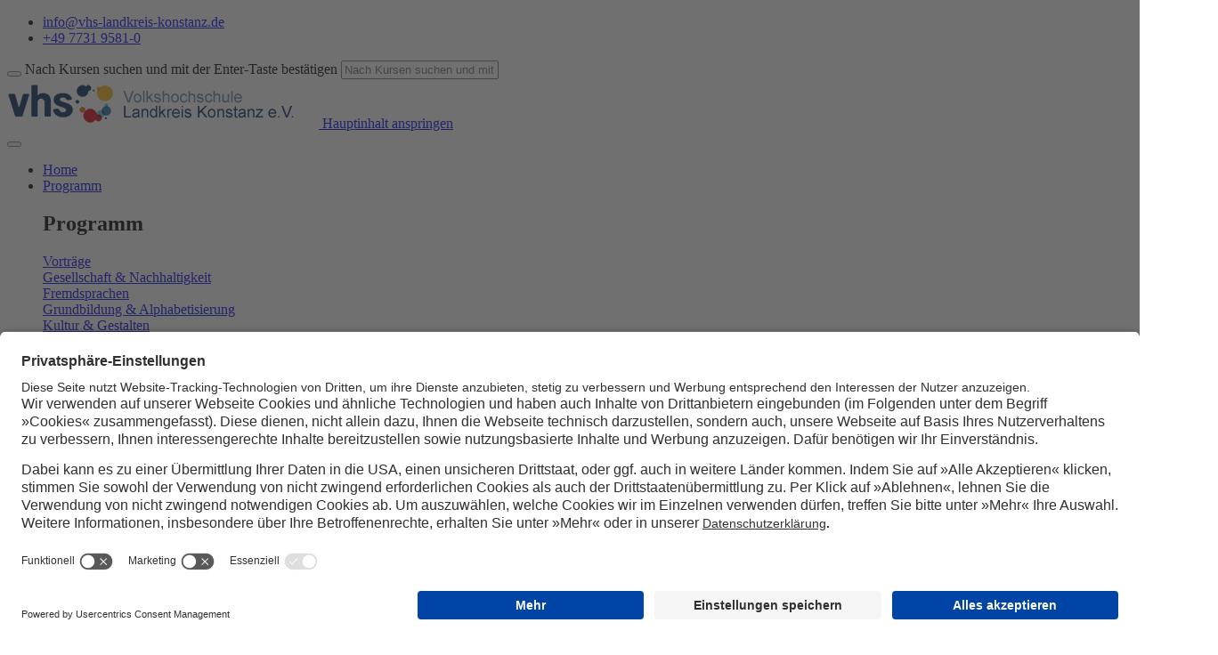

--- FILE ---
content_type: text/html; charset=utf-8
request_url: https://www.vhs-landkreis-konstanz.de/
body_size: 14508
content:
<!DOCTYPE html>
<html lang="de">
<head><base href="https://www.vhs-landkreis-konstanz.de/">
    <meta charset="utf-8">

<!-- 
	Konzeption, Design & Programmierung | Kufer Software GmbH

	This website is powered by TYPO3 - inspiring people to share!
	TYPO3 is a free open source Content Management Framework initially created by Kasper Skaarhoj and licensed under GNU/GPL.
	TYPO3 is copyright 1998-2025 of Kasper Skaarhoj. Extensions are copyright of their respective owners.
	Information and contribution at https://typo3.org/
-->

<link rel="icon" href="/_assets/0f90c987e8ee9ba68084a12d5287a73e/Icons/favicon.ico" type="image/vnd.microsoft.icon">
<title>vhs Landkreis Konstanz e.V.</title>
<meta http-equiv="x-ua-compatible" content="IE=edge">
<meta name="generator" content="TYPO3 CMS">
<meta name="viewport" content="width=device-width, initial-scale=1.0">
<meta name="robots" content="index, follow">
<meta name="author" content="Kufer Software GmbH">
<meta name="keywords" content="vhs, konstanz, singen, online, gesellschaft, vorträge, kultur, bewegung, deutsch, integration, fremdsprachen, schulabschlüsse, junge vhs, familien, grundbildung">
<meta name="description" content="Kurspogramm der Volkshochschule Landkreis Konstanz e.V.">
<meta name="twitter:card" content="summary">


<link rel="stylesheet" href="/typo3temp/assets/compressed/merged-6d02f4e31ebc53d32f950f250c518249-b64ee328b3063b52e92ee4358680578a.css?1765795080" media="all">
<link href="/_assets/c58b11727321c220b1b94625f3938650/Css/Owl/owl.carousel.min.css?1749034244" rel="stylesheet" >
<link href="/_assets/c58b11727321c220b1b94625f3938650/Css/Owl/owl.theme.default.min.css?1749034244" rel="stylesheet" >



<script src="/typo3temp/assets/compressed/merged-e4f8307bfc1c46f21ec5961ae14bf801-2ba066a0546b9b82999fe2ac0f2dc9c2.js?1765786883"></script>



<script id="usercentrics-cmp" src="https://app.usercentrics.eu/browser-ui/latest/loader.js" data-settings-id="mrcJVa3Y4" async></script><meta data-privacy-proxy-server="https://privacy-proxy-server.usercentrics.eu"><script type="application/javascript" src="https://privacy-proxy.usercentrics.eu/latest/uc-block.bundle.js"></script> <script>
    var gaProperty = 'UA-104427794-1'; 
    var disableStr = 'ga-disable-' + gaProperty; 
    if (document.cookie.indexOf(disableStr + '=true') > -1) { 
        window[disableStr] = true;
    } 
    function gaOptout() { 
        document.cookie = disableStr + '=true; expires=Thu, 31 Dec 2099 23:59:59 UTC; path=/'; 
        window[disableStr] = true; 
        alert('Das Tracking ist jetzt deaktiviert'); 
    } 
    (function(i,s,o,g,r,a,m){i['GoogleAnalyticsObject']=r;i[r]=i[r]||function(){ 
            (i[r].q=i[r].q||[]).push(arguments)},i[r].l=1*new Date();a=s.createElement(o), 
        m=s.getElementsByTagName(o)[0];a.async=1;a.src=g;m.parentNode.insertBefore(a,m) 
    })(window,document,'script','https://www.google-analytics.com/analytics.js','ga'); 

    ga('create', 'UA-104427794-1', 'auto'); 
    ga('set', 'anonymizeIp', true); 
    ga('send', 'pageview'); 
  </script>
<link rel="canonical" href="https://www.vhs-landkreis-konstanz.de/">

</head>
<body >
<div id="main-wrapper">
    <header id="header" class="fixedHeader"><div id="top-bar"><div class="container"><div class="row"><div class="col-lg-9"><div class="top-bar-info"><div class="top-left-menu"><ul class="tl-navigation" id="tlNav"><li><a href="mailto:info@vhs-landkreis-konstanz.de" class="tlNavItem" title="E-Mail an info@vhs-landkreis-konstanz.de senden"><span class="menu-icon"><i class="bi bi-envelope" aria-hidden="true"></i></span><span class="menu-icon-text">info@vhs-landkreis-konstanz.de</span></a></li><li><a href="tel:+49 7731 9581-0" class="trNavItem" title="+49 7731 9581-0 anrufen"><span class="menu-icon"><i class="bi bi-telephone" aria-hidden="true"></i></span><span class="menu-icon-text">+49 7731 9581-0</span></a></li></ul></div></div></div><div class="col-lg-3 d-none d-lg-block"></div></div></div></div><div class="top-search" id="hidden-top-search">
  <div class="container">
    <form action="index.php" method="get">
      <div class="input-group">
        <span class="input-group-addon cursor-pointer">
          <button class="search-form_submit" type="submit" aria-label="Suche starten"><i class="bi bi-search"></i></button>
        </span>
        <input type="hidden" name="id" value="9">
        <input type="hidden" name="kathaupt" value="26;">
        <input type="hidden" name="suchesetzen" value="false;">
        <label for="kfs_stichwort_schlagwort_header" class="visually-hidden">Nach Kursen suchen und mit der Enter-Taste bestätigen</label>
        <input name="kfs_stichwort_schlagwort" id="kfs_stichwort_schlagwort_header" type="text" class="form-control" placeholder="Nach Kursen suchen und mit der Enter-Taste bestätigen" autocomplete="off">
        <span class="input-group-addon close-search">
          <i class="bi bi-x"></i>
        </span>
      </div> 
    </form>
  </div>
</div><div class="navbar-default"><div class="container"><div class="row align-items-center"><div class="col-12"><nav class="navbar navbar-expand-xxl navbar-light p-0" aria-label="Hauptnavigation"><div class="navbar-header navbar-header-custom"><div class="navbar-brand logodefault"><a href="/"><img class="hidden-print" src="/fileadmin/user_upload/logo/logo-vhs.png" width="350" height="55" alt="Logo vhs" title="Logo vhs"></a><a href="#content" class="skip-nav btn btn-primary" alt="Sofort zum Hauptinhalt springen">
                                    Hauptinhalt anspringen
                                </a></div></div><button class="navbar-toggler" type="button" data-bs-toggle="collapse" data-bs-target="#navigation" aria-controls="navigation" aria-expanded="false" aria-label="Toggle navigation"><span class="navbar-toggler-icon"></span></button><div class="collapse navbar-collapse justify-content-md-center" id="navigation"><ul class="navbar-nav ms-auto" id="mainNav"><li class="nav-item current"><a class="nav-link active" href="/" title="Seite Home öffnen" >
                                            
                                        Home</a></li><li class="nav-item dropdown megamenu-wrap"><a class="nav-link dropdown-toggle" href="/kurse" title="Dropdown-Menü Programm öffnen" role="button" data-bs-toggle="dropdown" aria-haspopup="true" aria-expanded="false" id="navbarDropdown147">
                                            
                                        Programm</a><div class="row megamenu dropdown-menu" data-bs-popper="static"><div id="c2192"
             class="frame frame-default frame-type-container frame-layout-0"><div class="container"><div id="c1620"
             class="frame frame-default frame-type-4-columns-container frame-layout-0 frame-space-after-small"><header><h1 class="">
                Programm
            </h1></header><div class="row"><div class="col-xs-12 col-sm-12 col-md-12 col-lg-12 col-xl-3 col-first"><div id="c1621"
             class="frame frame-default frame-type-textpic frame-layout-10"><div class="ce-textpic ce-left ce-intext"><span class="mega-menu-header"><a href="/programm/vortraege">Vorträge</a></span></div></div></div><div class="col-xs-12 col-sm-12 col-md-12 col-lg-12 col-xl-3 col-second"><div id="c2002"
             class="frame frame-default frame-type-textpic frame-layout-10"><div class="ce-textpic ce-center ce-above"><span class="mega-menu-header"><a href="/programm/gesellschaft-nachhaltigkeit">Gesellschaft &amp; Nachhaltigkeit</a></span></div></div></div><div class="col-xs-12 col-sm-12 col-md-12 col-lg-12 col-xl-3 col-third"><div id="c1682"
             class="frame frame-default frame-type-textpic frame-layout-0"><div class="ce-textpic ce-left ce-above"><span class="mega-menu-header"><a href="/programm/fremdsprachen">Fremdsprachen</a></span></div></div></div><div class="col-xs-12 col-sm-12 col-md-12 col-lg-12 col-xl-3 col-last"><div id="c2071"
             class="frame frame-default frame-type-textpic frame-layout-0"><div class="ce-textpic ce-center ce-above"><span class="mega-menu-header"><a href="/programm/grundbildung">Grundbildung &amp; Alphabetisierung</a></span></div></div></div></div></div><div id="c1667"
             class="frame frame-default frame-type-4-columns-container frame-layout-0 frame-space-after-small"><div class="row"><div class="col-xs-12 col-sm-12 col-md-3 col-lg-3 col-xl-3 col-first"><div id="c1622"
             class="frame frame-default frame-type-textpic frame-layout-0"><div class="ce-textpic ce-left ce-intext"><span class="mega-menu-header"><a href="/programm/kultur">Kultur &amp; Gestalten</a></span></div></div></div><div class="col-xs-12 col-sm-12 col-md-3 col-lg-3 col-xl-3 col-second"><div id="c1681"
             class="frame frame-default frame-type-textpic frame-layout-0"><div class="ce-textpic ce-left ce-intext"><span class="mega-menu-header"><a href="/programm/gesundheit">Gesundheit &amp; Bewegung</a></span></div></div></div><div class="col-xs-12 col-sm-12 col-md-3 col-lg-3 col-xl-3 col-third"><div id="c1686"
             class="frame frame-default frame-type-textpic frame-layout-0"><div class="ce-textpic ce-left ce-intext"><span class="mega-menu-header"><a href="/programm/schulabschluesse">Schulabschlüsse</a></span></div></div></div><div class="col-xs-12 col-sm-12 col-md-3 col-lg-3 col-xl-3 col-last"><div id="c1954"
             class="frame frame-default frame-type-textpic frame-layout-0"><div class="ce-textpic ce-left ce-above"><span class="mega-menu-header"><a href="/programm/junge-vhs">Junge vhs &amp; Familien vhs</a></span></div></div></div></div></div><div id="c1955"
             class="frame frame-default frame-type-4-columns-container frame-layout-0 frame-space-after-small"><div class="row"><div class="col-xs-12 col-sm-12 col-md-3 col-lg-3 col-xl-3 col-first"><div id="c1960"
             class="frame frame-default frame-type-textpic frame-layout-0"><div class="ce-textpic ce-left ce-above"><span class="mega-menu-header"><a href="/programm/deutsch-integration">Deutsch, Integration</a></span></div></div></div><div class="col-xs-12 col-sm-12 col-md-3 col-lg-3 col-xl-3 col-second"><div id="c1683"
             class="frame frame-default frame-type-textpic frame-layout-0"><div class="ce-textpic ce-left ce-intext"><span class="mega-menu-header"><a href="/programm/beruf-edv">Digitale Kompetenzen &amp; Beruf</a></span></div></div></div><div class="col-xs-12 col-sm-12 col-md-3 col-lg-3 col-xl-3 col-third"><div id="c1688"
             class="frame frame-default frame-type-textpic frame-layout-0"><div class="ce-textpic ce-left ce-intext"><span class="mega-menu-header"><a href="/programm/online-angebote">Online-Angebote</a></span></div></div></div><div class="col-xs-12 col-sm-12 col-md-3 col-lg-3 col-xl-3 col-last"></div></div></div></div></div></div></li><li class="nav-item dropdown"><a class="nav-link dropdown-toggle" href="/ueber-uns" title="Dropdown-Menü Über uns öffnen" role="button" data-bs-toggle="dropdown" aria-haspopup="true" aria-expanded="false" id="navbarDropdown4">
                                            
                                        Über uns</a><ul class="dropdown-menu" data-bs-popper="static"><li class="nav-item"><a class="nav-link" href="/ueber-uns/unser-team" title="Seite Unser Team öffnen">
                            Unser Team</a></li><li class="nav-item"><a class="nav-link" href="/ueber-uns/kursleitungen" title="Seite Kursleitungen öffnen">
                            Kursleitungen</a></li><li class="nav-item"><a class="nav-link" href="/ueber-uns/leitbild-1" title="Seite Leitbild &amp; Satzung öffnen">
                            Leitbild &amp; Satzung</a></li><li class="nav-item"><a class="nav-link" href="/ueber-uns/aussenstellenuebersicht" title="Seite Außenstellenübersicht öffnen">
                            Außenstellenübersicht</a></li></ul></li><li class="nav-item dropdown"><a class="nav-link dropdown-toggle" href="/kontakt" title="Dropdown-Menü Kontakt öffnen" role="button" data-bs-toggle="dropdown" aria-haspopup="true" aria-expanded="false" id="navbarDropdown156">
                                            
                                        Kontakt</a><ul class="dropdown-menu" data-bs-popper="static"><li class="nav-item"><a class="nav-link" href="/kontakt/kontaktformular" title="Seite Kontaktieren Sie uns öffnen">
                            Kontaktieren Sie uns</a></li><li class="nav-item"><a class="nav-link" href="/kontakt/geschaeftsstellen" title="Seite Geschäftsstellen &amp; Öffnungszeiten öffnen">
                            Geschäftsstellen &amp; Öffnungszeiten</a></li><li class="nav-item"><a class="nav-link" href="/kontakt/ihre-meinung" title="Seite Ihre Meinung öffnen">
                            Ihre Meinung</a></li></ul></li></ul><div class="navbar-functions"><ul><li>    <div class='hauptseite_clickpfad'><span class='clickpfad'>
<span class='clickadrbold'> </span>
</span></div>
<div class='hauptseite_ohnestatus'>
<!-- H110A-->

<div class="tn-login-menu">
  <!--show lg-->
	<a href="/kundenbereich/registrierung/bereich/266" class="d-none d-xxl-block" title="Login-Bereich" aria-label="Login-Bereich aufrufen">
    <i class="bi bi-person" aria-label="Login-Icon - Login-Bereich aufrufen"></i>
  </a>

  <!--show mobile-->
  <a href="/kundenbereich/registrierung/bereich/266" class="d-block d-xxl-none" aria-label="Vorschau der Kurs-Merkliste öffnen">
	Login-Bereich
  </a>
</div>
 

<!-- H110E--></div>

</li><li>    <div class='hauptseite_clickpfad'><span class='clickpfad'>
<span class='clickadrbold'> </span>
</span></div>
<div class='hauptseite_ohnestatus'>
<!-- H111A-->

<div class="merkliste-menu">
  <!--show lg-->

  <a href="/kundenbereich/merkliste/bereich/401" class="d-none d-xxl-block" aria-label="Vorschau der Kurs-Merkliste öffnen">
    <i class="bi bi-bookmark-star" aria-label="Kurs-Merkliste - Vorschau der Kurs-Merkliste öffnen"></i>
  </a>

  <!--show mobile-->
  <a href="/kundenbereich/merkliste/bereich/401" class="d-block d-xxl-none" aria-label="Vorschau der Kurs-Merkliste öffnen">
    Kurs-Merkliste
  </a>
</div>
 </div>

</li><li class="me-3 me-lg-0 wk-off-menu">    <div class='hauptseite_clickpfad'><span class='clickpfad'>
<span class='clickadrbold'> </span>
</span></div>
<div class='hauptseite_ohnestatus'>
<!-- show Mobile start -->
<a href="/warenkorb/kasse/bereich/4" title="Warenkorb-Vorschau öffnen" aria-label="In Ihrem Warenkorb befindet sich ein Kurs - Vorschau öffnen" class="d-block d-xxl-none"> 
  Warenkorb
  </a>
<!-- show Mobile end -->

<!-- show lg start -->
<a data-bs-toggle="offcanvas" href="#wkOffcanvas" role="button" aria-controls="wkOffcanvas" class="d-none d-xxl-block"  id="wk-menu-lbl" title="Warenkorb-Vorschau öffnen">
  <i class="bi bi-cart3" aria-hidden="true"></i>
  </a>
<!-- show lg end -->
  </div>

</li><li class="search" id="toggle-header-search"><button type="button" class="btn btn-link d-none d-xxl-block" aria-label="Kurssuche öffnen"><i class="bi bi-search"></i></span></button></li><li class="search d-block d-xxl-none" id="header-search"><a href="/kurssuche">Suche</a></li></ul></div></div></nav></div></div></div></div></header><main><!--TYPO3SEARCH_begin--><div id="content"><div class="container-fluid k-suche inner-padding"
                     style="background: url(/fileadmin/user_upload/hintergrund-bilder/Headerbild.jpg);"><div class="container"><div id="c1833"
             class="frame frame-default frame-type-list frame-layout-0">     <div class='hauptseite_clickpfad'><span class='clickpfad'>
<span class='clickadrbold'> </span>
</span></div>
<div class='hauptseite_ohnestatus'>
 <a id="inhalt"></a>
<div class="kw-suche-start">
	<h1 class="kw-suche-start-titel text-invert">Willkommen bei der vhs Landkreis Konstanz!<br>
  </h1>
  <br>
  <!--<h3 class="kw-suche-start-titel mb-4">Finden Sie hier Ihre Wunsch-Kurse!</h3>-->
  <!--<h3 class="kw-suche-start-titel mb-4"></h3>-->
	<div class="row">
		<div class="col-lg-8">
			<form action="/kurssuche/liste" method="get">
				<input type="hidden" name="suchesetzen" value="false">
			   <input type="hidden" name="clearallkatfilter" value="true">
			   
				<div class="form-group input-search">     
					<input name="kfs_stichwort_schlagwort" type="text" class="big-suche form-control" id="kw-suche-start" placeholder="Tippen Sie hier Ihren Suchbegriff ein, z.B. Ernährung" autocomplete="off">
            <div class="btn-search-icon">
              <button type="submit" class="btn" aria-label="Suche starten">
                <i class="bi bi-search" aria-hidden="true"></i>
              </button>
            </div>
          <br>
            <h3 class="kw-suche-start-titel mb-4">Wunsch-Termin oder Wunsch-Ort? <br>
              Finden Sie mit wenigen Klicks den passenden Kurs.
            </h3>          
          
          <div class="kw-erw-suche-link">
            <a href="/kurssuche/suche?suchformular=true" class="btn btn-light w-100 btn-erw-suche" title="Erweiterte Suche öffnen">Erweiterte Suche<i class="fas fa-chevron-right"  aria-hidden="true"></i></a></div>
		      </div>
				 
			</form>
		</div>
	</div>
</div>
</div>

    <script>
        let input = document.getElementById('wbpw');
        let eyeIcon = document.getElementByClass('eyeicon');
        eyeIcon.addEventListener('click', function () {
            if (input.type === 'password') {
                input.type = 'text';
                eyeIcon.classList.remove("bi-eye-fill");
                eyeIcon.classList.add("bi-eye");
            } else {
                input.type = 'password';
                eyeIcon.classList.remove("bi-eye");
                eyeIcon.classList.add("bi-eye-fill");
            }
        })
    </script> </div></div></div><div id="c1660"
             class="frame frame-default frame-type-container frame-layout-0"><div class="container-fluid kategorie-bilder inner-padding"
                             style="background-color: #f1f1f1;"><div class="container"><div id="c1764"
             class="frame frame-default frame-type-3-columns-container frame-layout-0"><div class="row"><div class="col-xs-12 col-sm-12 col-md-4 col-lg-4 col-xl-4 col-first"><div id="c1763"
             class="frame frame-default frame-type-image frame-layout-0"><div class="ce-image ce-center ce-above"><div class="ce-gallery"
                 data-ce-columns="1" data-ce-images="1"><div class="ce-outer"><div class="ce-inner"><div class="ce-row"><div class="ce-column"><figure class="image"><a href="/programm/vortraege" title="Vorträge"><picture><source srcset="/fileadmin/_processed_/a/b/csm_DSC03218_59e8ad78a4.webp" media="(min-width: 1601px)"
            type="image/webp"><source srcset="/fileadmin/_processed_/a/b/csm_DSC03218_837df7e351.jpg" media="(min-width: 1601px)"
            type="image/jpeg"><source srcset="/fileadmin/_processed_/a/b/csm_DSC03218_44b78efbfa.webp" media="(min-width: 1201px)"
            type="image/webp"><source srcset="/fileadmin/_processed_/a/b/csm_DSC03218_6c750512a6.jpg" media="(min-width: 1201px)"
            type="image/jpeg"><source srcset="/fileadmin/_processed_/a/b/csm_DSC03218_48d14dd769.webp" media="(min-width: 769px)"
            type="image/webp"><source srcset="/fileadmin/_processed_/a/b/csm_DSC03218_938d2a8837.jpg" media="(min-width: 769px)"
            type="image/jpeg"><source srcset="/fileadmin/_processed_/a/b/csm_DSC03218_d35f9dbd87.webp" media="(min-width: 481px)"
            type="image/webp"><source srcset="/fileadmin/_processed_/a/b/csm_DSC03218_7632e426b1.jpg" media="(min-width: 481px)"
            type="image/jpeg"><source srcset="/fileadmin/_processed_/a/b/csm_DSC03218_5f358443c7.webp" type="image/webp"><source srcset="/fileadmin/_processed_/a/b/csm_DSC03218_f6461282a1.jpg" type="image/jpeg"><img
            class="image-embed-item"
            title="Vorträge"
            alt="Vorträge"
            src="/fileadmin/_processed_/a/b/csm_DSC03218_c3138b912f.jpg"
            width="1320"
            height="880"
            loading="lazy"></picture></a><a href="/programm/vortraege" title="Vorträge"><figcaption class="image-caption">
						Vorträge
					</figcaption></a></figure></div></div></div></div></div></div></div></div><div class="col-xs-12 col-sm-12 col-md-4 col-lg-4 col-xl-4 col-second"><div id="c2001"
             class="frame frame-default frame-type-image frame-layout-0"><div class="ce-image ce-center ce-above"><div class="ce-gallery"
                 data-ce-columns="1" data-ce-images="1"><div class="ce-outer"><div class="ce-inner"><div class="ce-row"><div class="ce-column"><figure class="image"><a href="/programm/gesellschaft-nachhaltigkeit" title="Gesellschaft &amp; Nachhaltigkeit"><picture><source srcset="/fileadmin/_processed_/2/c/csm_iStock-CraigRJD_222210fdf3.webp" media="(min-width: 1601px)"
            type="image/webp"><source srcset="/fileadmin/user_upload/iStock-CraigRJD.jpg" media="(min-width: 1601px)"
            type="image/jpeg"><source srcset="/fileadmin/_processed_/2/c/csm_iStock-CraigRJD_09a549fc8a.webp" media="(min-width: 1201px)"
            type="image/webp"><source srcset="/fileadmin/user_upload/iStock-CraigRJD.jpg" media="(min-width: 1201px)"
            type="image/jpeg"><source srcset="/fileadmin/_processed_/2/c/csm_iStock-CraigRJD_bcf8bc912c.webp" media="(min-width: 769px)"
            type="image/webp"><source srcset="/fileadmin/user_upload/iStock-CraigRJD.jpg" media="(min-width: 769px)"
            type="image/jpeg"><source srcset="/fileadmin/_processed_/2/c/csm_iStock-CraigRJD_853c8f90c6.webp" media="(min-width: 481px)"
            type="image/webp"><source srcset="/fileadmin/user_upload/iStock-CraigRJD.jpg" media="(min-width: 481px)"
            type="image/jpeg"><source srcset="/fileadmin/_processed_/2/c/csm_iStock-CraigRJD_a39152de2d.webp" type="image/webp"><source srcset="/fileadmin/_processed_/2/c/csm_iStock-CraigRJD_21ed09cd06.jpg" type="image/jpeg"><img
            class="image-embed-item"
            title="Gesellschaft &amp; Nachhaltigkeit"
            alt="Gesellschaft &amp; Nachhaltigkeit"
            src="/fileadmin/user_upload/iStock-CraigRJD.jpg"
            width="600"
            height="400"
            loading="lazy"></picture></a><a href="/programm/gesellschaft-nachhaltigkeit" title="Gesellschaft &amp; Nachhaltigkeit"><figcaption class="image-caption">
						Gesellschaft &amp; Nachhaltigkeit
					</figcaption></a></figure></div></div></div></div></div></div></div></div><div class="col-xs-12 col-sm-12 col-md-4 col-lg-4 col-xl-4 col-last"><div id="c1767"
             class="frame frame-default frame-type-image frame-layout-0"><div class="ce-image ce-center ce-above"><div class="ce-gallery"
                 data-ce-columns="1" data-ce-images="1"><div class="ce-outer"><div class="ce-inner"><div class="ce-row"><div class="ce-column"><figure class="image"><a href="/programm/fremdsprachen" title="Fremdsprachen"><picture><source srcset="/fileadmin/_processed_/c/7/csm__c_VLADGRINShutterstock.Startseite_28ec6f426f.webp" media="(min-width: 1601px)"
            type="image/webp"><source srcset="/fileadmin/user_upload/_c_VLADGRINShutterstock.Startseite.jpg" media="(min-width: 1601px)"
            type="image/jpeg"><source srcset="/fileadmin/_processed_/c/7/csm__c_VLADGRINShutterstock.Startseite_278295bff2.webp" media="(min-width: 1201px)"
            type="image/webp"><source srcset="/fileadmin/user_upload/_c_VLADGRINShutterstock.Startseite.jpg" media="(min-width: 1201px)"
            type="image/jpeg"><source srcset="/fileadmin/_processed_/c/7/csm__c_VLADGRINShutterstock.Startseite_4cd6742adc.webp" media="(min-width: 769px)"
            type="image/webp"><source srcset="/fileadmin/user_upload/_c_VLADGRINShutterstock.Startseite.jpg" media="(min-width: 769px)"
            type="image/jpeg"><source srcset="/fileadmin/_processed_/c/7/csm__c_VLADGRINShutterstock.Startseite_88a95a448d.webp" media="(min-width: 481px)"
            type="image/webp"><source srcset="/fileadmin/user_upload/_c_VLADGRINShutterstock.Startseite.jpg" media="(min-width: 481px)"
            type="image/jpeg"><source srcset="/fileadmin/_processed_/c/7/csm__c_VLADGRINShutterstock.Startseite_105bcfcc77.webp" type="image/webp"><source srcset="/fileadmin/_processed_/c/7/csm__c_VLADGRINShutterstock.Startseite_1d02ab2647.jpg" type="image/jpeg"><img
            class="image-embed-item"
            title="Fremdsprachen"
            alt="Fremdsprachen"
            src="/fileadmin/user_upload/_c_VLADGRINShutterstock.Startseite.jpg"
            width="600"
            height="399"
            loading="lazy"></picture></a><a href="/programm/fremdsprachen" title="Fremdsprachen"><figcaption class="image-caption">
						Fremdsprachen
					</figcaption></a></figure></div></div></div></div></div></div></div></div></div></div><div id="c1765"
             class="frame frame-default frame-type-3-columns-container frame-layout-0"><div class="row"><div class="col-xs-12 col-sm-12 col-md-4 col-lg-4 col-xl-4 col-first"><div id="c1766"
             class="frame frame-default frame-type-image frame-layout-0"><div class="ce-image ce-center ce-above"><div class="ce-gallery"
                 data-ce-columns="1" data-ce-images="1"><div class="ce-outer"><div class="ce-inner"><div class="ce-row"><div class="ce-column"><figure class="image"><a href="/programm/kultur" title="Kultur &amp; Gestalten"><picture><source srcset="/fileadmin/_processed_/6/6/csm_kultur_6f8c2c8130.webp" media="(min-width: 1601px)"
            type="image/webp"><source srcset="/fileadmin/user_upload/kategorie-bilder/kultur.jpg" media="(min-width: 1601px)"
            type="image/jpeg"><source srcset="/fileadmin/_processed_/6/6/csm_kultur_9b6cb08b33.webp" media="(min-width: 1201px)"
            type="image/webp"><source srcset="/fileadmin/user_upload/kategorie-bilder/kultur.jpg" media="(min-width: 1201px)"
            type="image/jpeg"><source srcset="/fileadmin/_processed_/6/6/csm_kultur_79002be19a.webp" media="(min-width: 769px)"
            type="image/webp"><source srcset="/fileadmin/user_upload/kategorie-bilder/kultur.jpg" media="(min-width: 769px)"
            type="image/jpeg"><source srcset="/fileadmin/_processed_/6/6/csm_kultur_82425b4452.webp" media="(min-width: 481px)"
            type="image/webp"><source srcset="/fileadmin/user_upload/kategorie-bilder/kultur.jpg" media="(min-width: 481px)"
            type="image/jpeg"><source srcset="/fileadmin/_processed_/6/6/csm_kultur_8502f1f786.webp" type="image/webp"><source srcset="/fileadmin/_processed_/6/6/csm_kultur_c4146d2f70.jpg" type="image/jpeg"><img
            class="image-embed-item"
            title="Kultur &amp; Gestalten"
            alt="Kultur &amp; Gestalten"
            src="/fileadmin/user_upload/kategorie-bilder/kultur.jpg"
            width="600"
            height="400"
            loading="lazy"></picture></a><a href="/programm/kultur" title="Kultur &amp; Gestalten"><figcaption class="image-caption">
						Kultur &amp; Gestalten
					</figcaption></a></figure></div></div></div></div></div></div></div></div><div class="col-xs-12 col-sm-12 col-md-4 col-lg-4 col-xl-4 col-second"><div id="c1761"
             class="frame frame-default frame-type-image frame-layout-0"><div class="ce-image ce-center ce-above"><div class="ce-gallery"
                 data-ce-columns="1" data-ce-images="1"><div class="ce-outer"><div class="ce-inner"><div class="ce-row"><div class="ce-column"><figure class="image"><a href="/programm/gesundheit"><picture><source srcset="/fileadmin/_processed_/a/8/csm_Gesundheut_iStock-nensuria_4d9a682e33.webp" media="(min-width: 1601px)"
            type="image/webp"><source srcset="/fileadmin/user_upload/Gesundheut_iStock-nensuria.jpg" media="(min-width: 1601px)"
            type="image/jpeg"><source srcset="/fileadmin/_processed_/a/8/csm_Gesundheut_iStock-nensuria_cb4ae59fbf.webp" media="(min-width: 1201px)"
            type="image/webp"><source srcset="/fileadmin/user_upload/Gesundheut_iStock-nensuria.jpg" media="(min-width: 1201px)"
            type="image/jpeg"><source srcset="/fileadmin/_processed_/a/8/csm_Gesundheut_iStock-nensuria_2cb5b0e890.webp" media="(min-width: 769px)"
            type="image/webp"><source srcset="/fileadmin/user_upload/Gesundheut_iStock-nensuria.jpg" media="(min-width: 769px)"
            type="image/jpeg"><source srcset="/fileadmin/_processed_/a/8/csm_Gesundheut_iStock-nensuria_69b6503173.webp" media="(min-width: 481px)"
            type="image/webp"><source srcset="/fileadmin/user_upload/Gesundheut_iStock-nensuria.jpg" media="(min-width: 481px)"
            type="image/jpeg"><source srcset="/fileadmin/_processed_/a/8/csm_Gesundheut_iStock-nensuria_308d3f94a2.webp" type="image/webp"><source srcset="/fileadmin/_processed_/a/8/csm_Gesundheut_iStock-nensuria_60c224e923.jpg" type="image/jpeg"><img
            class="image-embed-item"
            title=""
            alt="Gesundheit &amp; Bewegung"
            src="/fileadmin/user_upload/Gesundheut_iStock-nensuria.jpg"
            width="600"
            height="400"
            loading="lazy"></picture></a><a href="/programm/gesundheit"><figcaption class="image-caption">
						Gesundheit &amp; Bewegung
					</figcaption></a></figure></div></div></div></div></div></div></div></div><div class="col-xs-12 col-sm-12 col-md-4 col-lg-4 col-xl-4 col-last"><div id="c1832"
             class="frame frame-default frame-type-image frame-layout-0"><div class="ce-image ce-center ce-above"><div class="ce-gallery"
                 data-ce-columns="1" data-ce-images="1"><div class="ce-outer"><div class="ce-inner"><div class="ce-row"><div class="ce-column"><figure class="image"><a href="/programm/schulabschluesse" title="Schulabschlüsse"><picture><source srcset="/fileadmin/_processed_/e/e/csm_shutterstock_Dean.Drobot.574526476_b6ed965e51.webp" media="(min-width: 1601px)"
            type="image/webp"><source srcset="/fileadmin/user_upload/shutterstock_Dean.Drobot.574526476.jpg" media="(min-width: 1601px)"
            type="image/jpeg"><source srcset="/fileadmin/_processed_/e/e/csm_shutterstock_Dean.Drobot.574526476_fab970fb11.webp" media="(min-width: 1201px)"
            type="image/webp"><source srcset="/fileadmin/user_upload/shutterstock_Dean.Drobot.574526476.jpg" media="(min-width: 1201px)"
            type="image/jpeg"><source srcset="/fileadmin/_processed_/e/e/csm_shutterstock_Dean.Drobot.574526476_d7b218c011.webp" media="(min-width: 769px)"
            type="image/webp"><source srcset="/fileadmin/user_upload/shutterstock_Dean.Drobot.574526476.jpg" media="(min-width: 769px)"
            type="image/jpeg"><source srcset="/fileadmin/_processed_/e/e/csm_shutterstock_Dean.Drobot.574526476_af02fbf355.webp" media="(min-width: 481px)"
            type="image/webp"><source srcset="/fileadmin/user_upload/shutterstock_Dean.Drobot.574526476.jpg" media="(min-width: 481px)"
            type="image/jpeg"><source srcset="/fileadmin/_processed_/e/e/csm_shutterstock_Dean.Drobot.574526476_12f6dda531.webp" type="image/webp"><source srcset="/fileadmin/_processed_/e/e/csm_shutterstock_Dean.Drobot.574526476_facd5435da.jpg" type="image/jpeg"><img
            class="image-embed-item"
            title="Schulabschlüsse "
            alt="Schulabschlüsse "
            src="/fileadmin/user_upload/shutterstock_Dean.Drobot.574526476.jpg"
            width="600"
            height="400"
            loading="lazy"></picture></a><a href="/programm/schulabschluesse" title="Schulabschlüsse"><figcaption class="image-caption">
						Schulabschlüsse 
					</figcaption></a></figure></div></div></div></div></div></div></div></div></div></div><div id="c1830"
             class="frame frame-default frame-type-3-columns-container frame-layout-0"><div class="row"><div class="col-xs-12 col-sm-12 col-md-4 col-lg-4 col-xl-4 col-first"><div id="c1768"
             class="frame frame-default frame-type-image frame-layout-0"><div class="ce-image ce-center ce-above"><div class="ce-gallery"
                 data-ce-columns="1" data-ce-images="1"><div class="ce-outer"><div class="ce-inner"><div class="ce-row"><div class="ce-column"><figure class="image"><a href="/programm/deutsch-integration" title="Deutsch &amp; Integration"><picture><source srcset="/fileadmin/_processed_/b/4/csm_shutterstock_500790574_86e01a2bf5.webp" media="(min-width: 1601px)"
            type="image/webp"><source srcset="/fileadmin/user_upload/shutterstock_500790574.jpg" media="(min-width: 1601px)"
            type="image/jpeg"><source srcset="/fileadmin/_processed_/b/4/csm_shutterstock_500790574_a188516aad.webp" media="(min-width: 1201px)"
            type="image/webp"><source srcset="/fileadmin/user_upload/shutterstock_500790574.jpg" media="(min-width: 1201px)"
            type="image/jpeg"><source srcset="/fileadmin/_processed_/b/4/csm_shutterstock_500790574_19b1c3ab00.webp" media="(min-width: 769px)"
            type="image/webp"><source srcset="/fileadmin/user_upload/shutterstock_500790574.jpg" media="(min-width: 769px)"
            type="image/jpeg"><source srcset="/fileadmin/_processed_/b/4/csm_shutterstock_500790574_3b1950e90f.webp" media="(min-width: 481px)"
            type="image/webp"><source srcset="/fileadmin/user_upload/shutterstock_500790574.jpg" media="(min-width: 481px)"
            type="image/jpeg"><source srcset="/fileadmin/_processed_/b/4/csm_shutterstock_500790574_889030170e.webp" type="image/webp"><source srcset="/fileadmin/_processed_/b/4/csm_shutterstock_500790574_c6ddcada81.jpg" type="image/jpeg"><img
            class="image-embed-item"
            title="Deutsch &amp; Integration"
            alt="Deutsch &amp; Integration"
            src="/fileadmin/user_upload/shutterstock_500790574.jpg"
            width="600"
            height="400"
            loading="lazy"></picture></a><a href="/programm/deutsch-integration" title="Deutsch &amp; Integration"><figcaption class="image-caption">
						Deutsch &amp; Integration
					</figcaption></a></figure></div></div></div></div></div></div></div></div><div class="col-xs-12 col-sm-12 col-md-4 col-lg-4 col-xl-4 col-second"><div id="c1762"
             class="frame frame-default frame-type-image frame-layout-0"><div class="ce-image ce-center ce-above"><div class="ce-gallery"
                 data-ce-columns="1" data-ce-images="1"><div class="ce-outer"><div class="ce-inner"><div class="ce-row"><div class="ce-column"><figure class="image"><a href="/programm/beruf-edv" title="Digitale Kompetenzen &amp; Beruf"><picture><source srcset="/fileadmin/_processed_/8/4/csm_EDV_pixabay_7eca39969c.webp" media="(min-width: 1601px)"
            type="image/webp"><source srcset="/fileadmin/_processed_/8/4/csm_EDV_pixabay_9bfd5ff7cc.jpg" media="(min-width: 1601px)"
            type="image/jpeg"><source srcset="/fileadmin/_processed_/8/4/csm_EDV_pixabay_2373429203.webp" media="(min-width: 1201px)"
            type="image/webp"><source srcset="/fileadmin/_processed_/8/4/csm_EDV_pixabay_dc46b0624a.jpg" media="(min-width: 1201px)"
            type="image/jpeg"><source srcset="/fileadmin/_processed_/8/4/csm_EDV_pixabay_c340754ee5.webp" media="(min-width: 769px)"
            type="image/webp"><source srcset="/fileadmin/_processed_/8/4/csm_EDV_pixabay_923ee697a4.jpg" media="(min-width: 769px)"
            type="image/jpeg"><source srcset="/fileadmin/_processed_/8/4/csm_EDV_pixabay_00bcb1bb30.webp" media="(min-width: 481px)"
            type="image/webp"><source srcset="/fileadmin/_processed_/8/4/csm_EDV_pixabay_1091dffc26.jpg" media="(min-width: 481px)"
            type="image/jpeg"><source srcset="/fileadmin/_processed_/8/4/csm_EDV_pixabay_e251cac094.webp" type="image/webp"><source srcset="/fileadmin/_processed_/8/4/csm_EDV_pixabay_569e45cd71.jpg" type="image/jpeg"><img
            class="image-embed-item"
            title="Digitale Kompetenzen &amp; Beruf"
            alt="Digitale Kompetenzen &amp; Beruf"
            src="/fileadmin/user_upload/EDV_pixabay.png"
            width="500"
            height="332"
            loading="lazy"></picture></a><a href="/programm/beruf-edv" title="Digitale Kompetenzen &amp; Beruf"><figcaption class="image-caption">
						Digitale Kompetenzen &amp; Beruf
					</figcaption></a></figure></div></div></div></div></div></div></div></div><div class="col-xs-12 col-sm-12 col-md-4 col-lg-4 col-xl-4 col-last"><div id="c1831"
             class="frame frame-default frame-type-image frame-layout-0"><div class="ce-image ce-center ce-above"><div class="ce-gallery"
                 data-ce-columns="1" data-ce-images="1"><div class="ce-outer"><div class="ce-inner"><div class="ce-row"><div class="ce-column"><figure class="image"><a href="/programm/online-angebote" title="Online-Angebote"><picture><source srcset="/fileadmin/_processed_/b/c/csm_Online_Kaboompics.com_pexels_0080239fb7.webp" media="(min-width: 1601px)"
            type="image/webp"><source srcset="/fileadmin/_processed_/b/c/csm_Online_Kaboompics.com_pexels_12ef7249e2.jpg" media="(min-width: 1601px)"
            type="image/jpeg"><source srcset="/fileadmin/_processed_/b/c/csm_Online_Kaboompics.com_pexels_70f11d2e14.webp" media="(min-width: 1201px)"
            type="image/webp"><source srcset="/fileadmin/_processed_/b/c/csm_Online_Kaboompics.com_pexels_7da974fe87.jpg" media="(min-width: 1201px)"
            type="image/jpeg"><source srcset="/fileadmin/_processed_/b/c/csm_Online_Kaboompics.com_pexels_b6ab39778d.webp" media="(min-width: 769px)"
            type="image/webp"><source srcset="/fileadmin/_processed_/b/c/csm_Online_Kaboompics.com_pexels_5a4470da57.jpg" media="(min-width: 769px)"
            type="image/jpeg"><source srcset="/fileadmin/_processed_/b/c/csm_Online_Kaboompics.com_pexels_a0006ae33b.webp" media="(min-width: 481px)"
            type="image/webp"><source srcset="/fileadmin/_processed_/b/c/csm_Online_Kaboompics.com_pexels_a8e0959867.jpg" media="(min-width: 481px)"
            type="image/jpeg"><source srcset="/fileadmin/_processed_/b/c/csm_Online_Kaboompics.com_pexels_ffb0ec2c68.webp" type="image/webp"><source srcset="/fileadmin/_processed_/b/c/csm_Online_Kaboompics.com_pexels_a0ac5eec2b.jpg" type="image/jpeg"><img
            class="image-embed-item"
            title="Online-Angebote"
            alt="Online-Angebote"
            src="/fileadmin/user_upload/Online_Kaboompics.com_pexels.png"
            width="600"
            height="400"
            loading="lazy"></picture></a><a href="/programm/online-angebote" title="Online-Angebote"><figcaption class="image-caption">
						Online-Angebote
					</figcaption></a></figure></div></div></div></div></div></div></div></div></div></div></div></div></div><div id="c2015"
             class="frame frame-default frame-type-container frame-layout-0"><div class="container-fluid"><div class="container"><div id="c2064"
             class="frame frame-ruler-after frame-type-header frame-layout-0 frame-space-before-medium"><h2 class="">
                Besondere Angebote
            </h2></div><div class="container inner-padding"><div id="c2016"
             class="frame frame-default frame-type-list frame-layout-0"><div class="tx-kubus-news"><div class="knews-owl-2016 owl-carousel owl-theme"><div class="knews-slide-article"><div class="col-md-12 col-lg-12"><article class="knews-article article-7" itemscope><picture><source srcset="/fileadmin/_processed_/6/1/csm_Bettina_Retzbach_2_0fd6ac345e.webp"
                media="(min-width: 1601px)" type="image/webp"><source srcset="/fileadmin/_processed_/6/1/csm_Bettina_Retzbach_2_1ecaaaccc8.jpg"
                media="(min-width: 1601px)" type="image/jpeg"><source srcset="/fileadmin/_processed_/6/1/csm_Bettina_Retzbach_2_1ec8fd6948.webp"
                media="(min-width: 1201px)" type="image/webp"><source srcset="/fileadmin/_processed_/6/1/csm_Bettina_Retzbach_2_5830642bbb.jpg"
                media="(min-width: 1201px)" type="image/jpeg"><source srcset="/fileadmin/_processed_/6/1/csm_Bettina_Retzbach_2_7bc8229ab0.webp"
                media="(min-width: 769px)" type="image/webp"><source srcset="/fileadmin/_processed_/6/1/csm_Bettina_Retzbach_2_dd20578e68.jpg"
                media="(min-width: 769px)" type="image/jpeg"><source srcset="/fileadmin/_processed_/6/1/csm_Bettina_Retzbach_2_d69d45df33.webp"
                media="(min-width: 481px)" type="image/webp"><source srcset="/fileadmin/_processed_/6/1/csm_Bettina_Retzbach_2_8d086842c5.jpg"
                media="(min-width: 481px)" type="image/jpeg"><source srcset="/fileadmin/_processed_/6/1/csm_Bettina_Retzbach_2_a2b74480b8.webp" type="image/webp"><source srcset="/fileadmin/_processed_/6/1/csm_Bettina_Retzbach_2_e8ac05ff75.jpg" type="image/jpeg"><img
                class="image-embed-item img-fluid img-responsive knews-main-image"
                title="Gesunde Ernährung"
                alt="Dozentin Bettina Retzbach in ihrer Küche
"
                src="/fileadmin/_processed_/6/1/csm_Bettina_Retzbach_2_addc669b3f.jpg"
                width="auto"
                height="auto"
                loading="lazy"></picture><div class="knews-article-content"><h3 class="knews-title" itemprop="headline"><a title="Öffnet die Seite &#039;Gesund kochen, mit Genuss essen und trinken&#039;" href="/news-artikel/gesund-kochen-mit-genuss-essen-und-trinken">Gesund kochen, mit Genuss essen und trinken</a></h3><div class="knews-teaser" itemprop="description"><p class="knews-teaser-text">
                Bringen Sie mit regionalen, nationalen und internationalen Kochrezepten Abwechslung in Ihre Küche. Gemeinsam kochen macht einfach Freude.<br><a href="/kurse/gesundheit/kategorie/Essen+Trinken/2039"><strong>Weitere Details</strong></a></p></div></div></article></div></div><div class="knews-slide-article"><div class="col-md-12 col-lg-12"><article class="knews-article article-8" itemscope><picture><source srcset="/fileadmin/_processed_/9/e/csm_kupicoo_iStock_c1748ed28c.webp"
                media="(min-width: 1601px)" type="image/webp"><source srcset="/fileadmin/_processed_/9/e/csm_kupicoo_iStock_a947a82432.jpg"
                media="(min-width: 1601px)" type="image/jpeg"><source srcset="/fileadmin/_processed_/9/e/csm_kupicoo_iStock_d39896d248.webp"
                media="(min-width: 1201px)" type="image/webp"><source srcset="/fileadmin/_processed_/9/e/csm_kupicoo_iStock_ee0faf8e1b.jpg"
                media="(min-width: 1201px)" type="image/jpeg"><source srcset="/fileadmin/_processed_/9/e/csm_kupicoo_iStock_13ce8c5403.webp"
                media="(min-width: 769px)" type="image/webp"><source srcset="/fileadmin/_processed_/9/e/csm_kupicoo_iStock_22deb256ca.jpg"
                media="(min-width: 769px)" type="image/jpeg"><source srcset="/fileadmin/_processed_/9/e/csm_kupicoo_iStock_0e55a086e7.webp"
                media="(min-width: 481px)" type="image/webp"><source srcset="/fileadmin/_processed_/9/e/csm_kupicoo_iStock_611d5f3b3c.jpg"
                media="(min-width: 481px)" type="image/jpeg"><source srcset="/fileadmin/_processed_/9/e/csm_kupicoo_iStock_c5b1a163c5.webp" type="image/webp"><source srcset="/fileadmin/_processed_/9/e/csm_kupicoo_iStock_ddf4277650.jpg" type="image/jpeg"><img
                class="image-embed-item img-fluid img-responsive knews-main-image"
                title="Öffnet die Seite 'Fit und gesund bis ins hohe Alter'"
                alt=""
                src="/fileadmin/_processed_/9/e/csm_kupicoo_iStock_2529bcf80c.jpg"
                width="auto"
                height="auto"
                loading="lazy"></picture><div class="knews-article-content"><h3 class="knews-title" itemprop="headline"><a title="Öffnet die Seite &#039;Fit und gesund bis ins hohe Alter&#039;" href="/news-artikel/fit-und-gesund-bis-ins-hohe-alter">Fit und gesund bis ins hohe Alter</a></h3><div class="knews-teaser" itemprop="description"><p class="knews-teaser-text">
                Sie wollen auch im Alter ihre Mobilität erhalten und den Körper in Schwung bringen, auch wenn Rücken oder Gelenke nicht mehr alles mitmachen?<br><a href="/kurse/gesundheit/kategorie/Bewegung+Fitness/14"><strong>Weitere Details</strong></a></p></div></div></article></div></div><div class="knews-slide-article"><div class="col-md-12 col-lg-12"><article class="knews-article article-11" itemscope><picture><source srcset="/fileadmin/_processed_/3/b/csm_shutterstock_A_Lot_of_People_1164786739_b94b6acfc6.webp"
                media="(min-width: 1601px)" type="image/webp"><source srcset="/fileadmin/user_upload/shutterstock_A_Lot_of_People_1164786739.jpg"
                media="(min-width: 1601px)" type="image/jpeg"><source srcset="/fileadmin/_processed_/3/b/csm_shutterstock_A_Lot_of_People_1164786739_fe30d7fb0e.webp"
                media="(min-width: 1201px)" type="image/webp"><source srcset="/fileadmin/user_upload/shutterstock_A_Lot_of_People_1164786739.jpg"
                media="(min-width: 1201px)" type="image/jpeg"><source srcset="/fileadmin/_processed_/3/b/csm_shutterstock_A_Lot_of_People_1164786739_36a788f79d.webp"
                media="(min-width: 769px)" type="image/webp"><source srcset="/fileadmin/user_upload/shutterstock_A_Lot_of_People_1164786739.jpg"
                media="(min-width: 769px)" type="image/jpeg"><source srcset="/fileadmin/_processed_/3/b/csm_shutterstock_A_Lot_of_People_1164786739_6e10783449.webp"
                media="(min-width: 481px)" type="image/webp"><source srcset="/fileadmin/_processed_/3/b/csm_shutterstock_A_Lot_of_People_1164786739_66dab44485.jpg"
                media="(min-width: 481px)" type="image/jpeg"><source srcset="/fileadmin/_processed_/3/b/csm_shutterstock_A_Lot_of_People_1164786739_0c9ae1ca79.webp" type="image/webp"><source srcset="/fileadmin/_processed_/3/b/csm_shutterstock_A_Lot_of_People_1164786739_3032202cdc.jpg" type="image/jpeg"><img
                class="image-embed-item img-fluid img-responsive knews-main-image"
                title="Öffnet die Seite 'Angebote für Firmen - Schulungen vor Ort'"
                alt=""
                src="/fileadmin/user_upload/shutterstock_A_Lot_of_People_1164786739.jpg"
                width="auto"
                height="auto"
                loading="lazy"></picture><div class="knews-article-content"><h3 class="knews-title" itemprop="headline"><a title="Öffnet die Seite &#039;Angebote für Firmen - Schulungen vor Ort&#039;" href="/news-artikel/angebote-fuer-firmen-schulungen-vor-ort">Angebote für Firmen - Schulungen vor Ort</a></h3><div class="knews-teaser" itemprop="description"><p class="knews-teaser-text">
                Betriebsspezifische Themen, Microsoft Office, Weiterentwicklung von Soft Skills, etc.&nbsp;<br><strong>Kontaktieren Sie uns:</strong><br><a href="#" data-mailto-token="ocknvq,dgtwhBxju/ncpfmtgku/mqpuvcpb0fg" data-mailto-vector="2" title="beruf@vhs-landkreis-konstanz.de">beruf(at)vhs-landkreis-konstanz.de</a>&nbsp;
                
            </p></div></div></article></div></div><div class="knews-slide-article"><div class="col-md-12 col-lg-12"><article class="knews-article article-10" itemscope><picture><source srcset="/fileadmin/_processed_/c/8/csm_shutterstock_136525646_89ec8fd391.webp"
                media="(min-width: 1601px)" type="image/webp"><source srcset="/fileadmin/_processed_/c/8/csm_shutterstock_136525646_3d6359f9e7.jpg"
                media="(min-width: 1601px)" type="image/jpeg"><source srcset="/fileadmin/_processed_/c/8/csm_shutterstock_136525646_10508b6525.webp"
                media="(min-width: 1201px)" type="image/webp"><source srcset="/fileadmin/_processed_/c/8/csm_shutterstock_136525646_9c23381ee8.jpg"
                media="(min-width: 1201px)" type="image/jpeg"><source srcset="/fileadmin/_processed_/c/8/csm_shutterstock_136525646_5aa0417de0.webp"
                media="(min-width: 769px)" type="image/webp"><source srcset="/fileadmin/_processed_/c/8/csm_shutterstock_136525646_e0e75f8b42.jpg"
                media="(min-width: 769px)" type="image/jpeg"><source srcset="/fileadmin/_processed_/c/8/csm_shutterstock_136525646_fde1d13d6b.webp"
                media="(min-width: 481px)" type="image/webp"><source srcset="/fileadmin/_processed_/c/8/csm_shutterstock_136525646_80c0b4f518.jpg"
                media="(min-width: 481px)" type="image/jpeg"><source srcset="/fileadmin/_processed_/c/8/csm_shutterstock_136525646_0f32e0e4e6.webp" type="image/webp"><source srcset="/fileadmin/_processed_/c/8/csm_shutterstock_136525646_450d56d25e.jpg" type="image/jpeg"><img
                class="image-embed-item img-fluid img-responsive knews-main-image"
                title="Öffnet die Seite 'Selbstmanagement &amp; Selbstmotiviation'"
                alt=""
                src="/fileadmin/_processed_/c/8/csm_shutterstock_136525646_c01392aa30.jpg"
                width="auto"
                height="auto"
                loading="lazy"></picture><div class="knews-article-content"><h3 class="knews-title" itemprop="headline"><a title="Öffnet die Seite &#039;Selbstmanagement &amp; Selbstmotiviation&#039;" href="/news-artikel/selbstmanagement-selbstmotiviation">Selbstmanagement &amp; Selbstmotiviation</a></h3><div class="knews-teaser" itemprop="description"><p class="knews-teaser-text">
                Setzten Sie sich eigene Ziele, nutzen Sie Ihre Zeit und Ressourcen effektiv und steuern Sie Ihre persönliche Entwicklung aktiv.<br><a href="https://www.vhs-landkreis-konstanz.de/programm/gesellschaft-nachhaltigkeit/kategorie/Selbstmanagement/2766" target="_blank"><strong>Weitere Details</strong></a></p></div></div></article></div></div><div class="knews-slide-article"><div class="col-md-12 col-lg-12"><article class="knews-article article-9" itemscope><picture><source srcset="/fileadmin/_processed_/4/0/csm_shutterstock_286005146_wavebreakmedia_e0aadf1de1.webp"
                media="(min-width: 1601px)" type="image/webp"><source srcset="/fileadmin/_processed_/4/0/csm_shutterstock_286005146_wavebreakmedia_17de6264c8.jpg"
                media="(min-width: 1601px)" type="image/jpeg"><source srcset="/fileadmin/_processed_/4/0/csm_shutterstock_286005146_wavebreakmedia_62ed22853d.webp"
                media="(min-width: 1201px)" type="image/webp"><source srcset="/fileadmin/_processed_/4/0/csm_shutterstock_286005146_wavebreakmedia_cda19b7ac4.jpg"
                media="(min-width: 1201px)" type="image/jpeg"><source srcset="/fileadmin/_processed_/4/0/csm_shutterstock_286005146_wavebreakmedia_4617fc3717.webp"
                media="(min-width: 769px)" type="image/webp"><source srcset="/fileadmin/_processed_/4/0/csm_shutterstock_286005146_wavebreakmedia_df5a8a65d0.jpg"
                media="(min-width: 769px)" type="image/jpeg"><source srcset="/fileadmin/_processed_/4/0/csm_shutterstock_286005146_wavebreakmedia_89a0e020fa.webp"
                media="(min-width: 481px)" type="image/webp"><source srcset="/fileadmin/_processed_/4/0/csm_shutterstock_286005146_wavebreakmedia_93e40223bf.jpg"
                media="(min-width: 481px)" type="image/jpeg"><source srcset="/fileadmin/_processed_/4/0/csm_shutterstock_286005146_wavebreakmedia_67b8ad3c97.webp" type="image/webp"><source srcset="/fileadmin/_processed_/4/0/csm_shutterstock_286005146_wavebreakmedia_3408b175d5.jpg" type="image/jpeg"><img
                class="image-embed-item img-fluid img-responsive knews-main-image"
                title="Öffnet die Seite 'Für Große und Kleine:  Junge vhs &amp; Familien-vhs'"
                alt=""
                src="/fileadmin/_processed_/4/0/csm_shutterstock_286005146_wavebreakmedia_e6bc5a55a2.jpg"
                width="auto"
                height="auto"
                loading="lazy"></picture><div class="knews-article-content"><h3 class="knews-title" itemprop="headline"><a title="Öffnet die Seite &#039;Für Große und Kleine:  Junge vhs &amp; Familien-vhs&#039;" href="/news-artikel/junge-vhs-familien-vhs">Für Große und Kleine:  Junge vhs &amp; Familien-vhs</a></h3><div class="knews-teaser" itemprop="description"><p class="knews-teaser-text">
                Gemeinsam Neues entdecken und erleben! Sport, Kreatives, Erziehungsfragen oder spielerisches Lernen.<br><a href="/programm/junge-vhs"><strong>Weitere Details</strong></a></p></div></div></article></div></div><div class="knews-slide-article"><div class="col-md-12 col-lg-12"><article class="knews-article article-12" itemscope><picture><source srcset="/fileadmin/_processed_/5/e/csm_iStock_ridofranz_05ac5a8c30.webp"
                media="(min-width: 1601px)" type="image/webp"><source srcset="/fileadmin/user_upload/iStock_ridofranz.jpg"
                media="(min-width: 1601px)" type="image/jpeg"><source srcset="/fileadmin/_processed_/5/e/csm_iStock_ridofranz_eb5f720f5d.webp"
                media="(min-width: 1201px)" type="image/webp"><source srcset="/fileadmin/_processed_/5/e/csm_iStock_ridofranz_94220da884.jpg"
                media="(min-width: 1201px)" type="image/jpeg"><source srcset="/fileadmin/_processed_/5/e/csm_iStock_ridofranz_4f48798e59.webp"
                media="(min-width: 769px)" type="image/webp"><source srcset="/fileadmin/_processed_/5/e/csm_iStock_ridofranz_6298e01b1f.jpg"
                media="(min-width: 769px)" type="image/jpeg"><source srcset="/fileadmin/_processed_/5/e/csm_iStock_ridofranz_a1ba0b8c41.webp"
                media="(min-width: 481px)" type="image/webp"><source srcset="/fileadmin/_processed_/5/e/csm_iStock_ridofranz_c2fce2805d.jpg"
                media="(min-width: 481px)" type="image/jpeg"><source srcset="/fileadmin/_processed_/5/e/csm_iStock_ridofranz_aeab6c6bf8.webp" type="image/webp"><source srcset="/fileadmin/_processed_/5/e/csm_iStock_ridofranz_3f598f8883.jpg" type="image/jpeg"><img
                class="image-embed-item img-fluid img-responsive knews-main-image"
                title="Öffnet die Seite 'Grundbildung für Erwachsene'"
                alt=""
                src="/fileadmin/_processed_/5/e/csm_iStock_ridofranz_559508d2c3.jpg"
                width="auto"
                height="auto"
                loading="lazy"></picture><div class="knews-article-content"><h3 class="knews-title" itemprop="headline"><a title="Öffnet die Seite &#039;Grundbildung für Erwachsene&#039;" href="/news-artikel/grundbildung-fuer-erwachsene">Grundbildung für Erwachsene</a></h3><div class="knews-teaser" itemprop="description"><p class="knews-teaser-text">
                Besser lesen, schreiben, rechnen und digitale Fähigkeiten entwickeln. Für mehr Sicherheit, Unabhängigkeit und eine gute Zukunft. Für Sie und Ihre Familie.<br><a href="/programm/grundbildung"><strong>Weitere Details</strong></a></p></div></div></article></div></div><div class="knews-slide-article"><div class="col-md-12 col-lg-12"><article class="knews-article article-15" itemscope><picture><source srcset="/fileadmin/_processed_/b/8/csm_shutterstock_508130764.stockfour_6de94a74f3.webp"
                media="(min-width: 1601px)" type="image/webp"><source srcset="/fileadmin/_processed_/b/8/csm_shutterstock_508130764.stockfour_c3955a9e21.jpg"
                media="(min-width: 1601px)" type="image/jpeg"><source srcset="/fileadmin/_processed_/b/8/csm_shutterstock_508130764.stockfour_ddb44abc5a.webp"
                media="(min-width: 1201px)" type="image/webp"><source srcset="/fileadmin/_processed_/b/8/csm_shutterstock_508130764.stockfour_6568032256.jpg"
                media="(min-width: 1201px)" type="image/jpeg"><source srcset="/fileadmin/_processed_/b/8/csm_shutterstock_508130764.stockfour_c0a56e1a4b.webp"
                media="(min-width: 769px)" type="image/webp"><source srcset="/fileadmin/_processed_/b/8/csm_shutterstock_508130764.stockfour_67e9dd777e.jpg"
                media="(min-width: 769px)" type="image/jpeg"><source srcset="/fileadmin/_processed_/b/8/csm_shutterstock_508130764.stockfour_e98f699493.webp"
                media="(min-width: 481px)" type="image/webp"><source srcset="/fileadmin/_processed_/b/8/csm_shutterstock_508130764.stockfour_2510fe81c8.jpg"
                media="(min-width: 481px)" type="image/jpeg"><source srcset="/fileadmin/_processed_/b/8/csm_shutterstock_508130764.stockfour_ee2386eeb1.webp" type="image/webp"><source srcset="/fileadmin/_processed_/b/8/csm_shutterstock_508130764.stockfour_5c3d88ffe0.jpg" type="image/jpeg"><img
                class="image-embed-item img-fluid img-responsive knews-main-image"
                title="Öffnet die Seite 'Projekte'"
                alt=""
                src="/fileadmin/_processed_/b/8/csm_shutterstock_508130764.stockfour_788823f192.jpg"
                width="auto"
                height="auto"
                loading="lazy"></picture><div class="knews-article-content"><h3 class="knews-title" itemprop="headline"><a title="Öffnet die Seite &#039;Projekte&#039;" href="/news-artikel/projekte">Projekte</a></h3><div class="knews-teaser" itemprop="description"><p class="knews-teaser-text">
                Gemeinsam mehr erreichen: Entdecken Sie unsere Projekte in Weiterbildung, Sprachen und Integration.<br><strong>Kontaktieren Sie uns:</strong><br><a href="#" data-mailto-token="ocknvq,kphqBxju/ncpfmtgku/mqpuvcpb0fg" data-mailto-vector="2" title="info@vhs-landkreis-konstanz.de">info(at)vhs-landkreis-konstanz.de</a></p></div></div></article></div></div><div class="knews-slide-article"><div class="col-md-12 col-lg-12"><article class="knews-article article-14" itemscope><picture><source srcset="/fileadmin/_processed_/0/1/csm_Gutschein_vhs_Lk_Kn_01_b6f9564097.webp"
                media="(min-width: 1601px)" type="image/webp"><source srcset="/fileadmin/_processed_/0/1/csm_Gutschein_vhs_Lk_Kn_01_6482bacfee.jpg"
                media="(min-width: 1601px)" type="image/jpeg"><source srcset="/fileadmin/_processed_/0/1/csm_Gutschein_vhs_Lk_Kn_01_da092e0d2e.webp"
                media="(min-width: 1201px)" type="image/webp"><source srcset="/fileadmin/_processed_/0/1/csm_Gutschein_vhs_Lk_Kn_01_373edb9a6b.jpg"
                media="(min-width: 1201px)" type="image/jpeg"><source srcset="/fileadmin/_processed_/0/1/csm_Gutschein_vhs_Lk_Kn_01_a9478c8541.webp"
                media="(min-width: 769px)" type="image/webp"><source srcset="/fileadmin/_processed_/0/1/csm_Gutschein_vhs_Lk_Kn_01_3d9a8479c8.jpg"
                media="(min-width: 769px)" type="image/jpeg"><source srcset="/fileadmin/_processed_/0/1/csm_Gutschein_vhs_Lk_Kn_01_4079df0e79.webp"
                media="(min-width: 481px)" type="image/webp"><source srcset="/fileadmin/_processed_/0/1/csm_Gutschein_vhs_Lk_Kn_01_f001f2af7c.jpg"
                media="(min-width: 481px)" type="image/jpeg"><source srcset="/fileadmin/_processed_/0/1/csm_Gutschein_vhs_Lk_Kn_01_3072f9f8e4.webp" type="image/webp"><source srcset="/fileadmin/_processed_/0/1/csm_Gutschein_vhs_Lk_Kn_01_b101551d12.jpg" type="image/jpeg"><img
                class="image-embed-item img-fluid img-responsive knews-main-image"
                title="Öffnet die Seite 'vhs zum Verschenken. Unsere Gutscheine'"
                alt=""
                src="/fileadmin/_processed_/0/1/csm_Gutschein_vhs_Lk_Kn_01_3d81d2f8f8.png"
                width="auto"
                height="auto"
                loading="lazy"></picture><div class="knews-article-content"><h3 class="knews-title" itemprop="headline"><a title="Öffnet die Seite &#039;vhs zum Verschenken. Unsere Gutscheine&#039;" href="/news-artikel/vhs-zum-verschenken-unsere-gutscheine">vhs zum Verschenken. Unsere Gutscheine</a></h3><div class="knews-teaser" itemprop="description"><p class="knews-teaser-text">
                Überraschen Sie mit einem Gutschein der vhs Landkreis Konstanz und verschenken Sie Weiterbildung! Sie erhalten die Gutscheine in jeder Hauptstelle.&nbsp;
                
            </p></div></div></article></div></div></div><!-- @formatter:off --><!-- @formatter:on --></div></div></div></div></div></div><div id="c1843"
             class="frame frame-default frame-type-container frame-layout-0"><div class="container-fluid inner-padding"
                             style="background-color: #f1f1f1;"><div class="container"><div id="c2004"
             class="frame frame-ruler-after frame-type-header frame-layout-0 frame-space-after-small"><h2 class="ce-headline-left">
                Kurstipps
            </h2></div><div class="container"><div id="c1643"
             class="frame frame-default frame-type-list frame-layout-0">     <div class='hauptseite_clickpfad'><span class='clickpfad'>
<span class='clickadrbold'> Kurshighlights</span>
</span></div>
<div class='hauptseite_ohnestatus'>
 <a id="inhalt"></a>
<div class="kw-highlight">
  <div class="row">
    <div class="owl-carousel owl-theme"><div class="col-md-12">
  <div class="v-box">
    <div class="v-box-thumb">    
      <a href="/kurssuche/kurs/Figuren-zeichnen-Anatomie-und-Stilisierung/261-22103" title="Figuren zeichnen - Anatomie und Stilisierung">
        
        <img class="img-fluid" src="https://www.vhs-landkreis-konstanz.de//fileadmin/kuferweb/webbasys/bilder/kurs/K_8749_1.jpg" title="Kopf " alt="Kopf ">
               
      </a> 
      <div class="kw-highlight-date">13 Jan.</div>
    </div>
    <div class="v-box-content">
      <h4 class="kw-kurstitel"><a href="/kurssuche/kurs/Figuren-zeichnen-Anatomie-und-Stilisierung/261-22103" title="Figuren zeichnen - Anatomie und Stilisierung">Figuren zeichnen - Anatomie und Stilisierung...</a></h4>  
      <ul class="kw-kurs-properties">
        <li>Ort: <span class="bold">78462 Konstanz</span></li>
        <li>Uhrzeit: <span class="bold">17:30 - 19:30 Uhr</span></li>
        <li>Kosten: <span class="bold">101,00 &euro;</span></li>
      </ul>

      <div class="text-right v-box-footer">
        <a href="/kurssuche/kurs/Figuren-zeichnen-Anatomie-und-Stilisierung/261-22103" class="btn btn-main">weitere Details<span class="arrow-right"><i class="fas fa-chevron-right"></i></span></a>
      </div>
    </div>
  </div>
</div><div class="col-md-12">
  <div class="v-box">
    <div class="v-box-thumb">    
      <a href="/kurssuche/kurs/Fit-Mix/261-321414" title="Fit Mix">
        
        <img src="https://www.vhs-landkreis-konstanz.de/fileadmin/kw-resources/kuferweb/layout/Platzhalter_Highlights.jpg" title="Kursfoto" alt="Kursfoto" class="img-fluid">
               
      </a> 
      <div class="kw-highlight-date">14 Jan.</div>
    </div>
    <div class="v-box-content">
      <h4 class="kw-kurstitel"><a href="/kurssuche/kurs/Fit-Mix/261-321414" title="Fit Mix">Fit Mix</a></h4>  
      <ul class="kw-kurs-properties">
        <li>Ort: <span class="bold">78467 Konstanz</span></li>
        <li>Uhrzeit: <span class="bold">20:10 - 21:10 Uhr</span></li>
        <li>Kosten: <span class="bold">78,00 &euro;</span></li>
      </ul>

      <div class="text-right v-box-footer">
        <a href="/kurssuche/kurs/Fit-Mix/261-321414" class="btn btn-main">weitere Details<span class="arrow-right"><i class="fas fa-chevron-right"></i></span></a>
      </div>
    </div>
  </div>
</div><div class="col-md-12">
  <div class="v-box">
    <div class="v-box-thumb">    
      <a href="/kurssuche/kurs/Achtsamkeit-trifft-Wechseljahre-Mitten-im-Wandel-bei-sich-bleiben/261-312022" title="Achtsamkeit trifft Wechseljahre">
        
        <img src="https://www.vhs-landkreis-konstanz.de/fileadmin/kw-resources/kuferweb/layout/Platzhalter_Highlights.jpg" title="Kursfoto" alt="Kursfoto" class="img-fluid">
               
      </a> 
      <div class="kw-highlight-date">24 Jan.</div>
    </div>
    <div class="v-box-content">
      <h4 class="kw-kurstitel"><a href="/kurssuche/kurs/Achtsamkeit-trifft-Wechseljahre-Mitten-im-Wandel-bei-sich-bleiben/261-312022" title="Achtsamkeit trifft Wechseljahre">Achtsamkeit trifft Wechseljahre...</a></h4>  
      <ul class="kw-kurs-properties">
        <li>Ort: <span class="bold">78462 Konstanz</span></li>
        <li>Uhrzeit: <span class="bold">10:00 - 14:00 Uhr</span></li>
        <li>Kosten: <span class="bold">40,00 &euro;</span></li>
      </ul>

      <div class="text-right v-box-footer">
        <a href="/kurssuche/kurs/Achtsamkeit-trifft-Wechseljahre-Mitten-im-Wandel-bei-sich-bleiben/261-312022" class="btn btn-main">weitere Details<span class="arrow-right"><i class="fas fa-chevron-right"></i></span></a>
      </div>
    </div>
  </div>
</div><div class="col-md-12">
  <div class="v-box">
    <div class="v-box-thumb">    
      <a href="/kurssuche/kurs/Ausstellung-Singen-Hey-KI-wen-waehl-ich-im-Laendle/261-20002" title="Ausstellung Singen &quot;Hey KI, wen w&auml;hl&acute; ich im L&auml;ndle?&quot;">
        
        <img src="https://www.vhs-landkreis-konstanz.de/fileadmin/kw-resources/kuferweb/layout/Platzhalter_Highlights.jpg" title="Kursfoto" alt="Kursfoto" class="img-fluid">
               
      </a> 
      <div class="kw-highlight-date">01 Feb.</div>
    </div>
    <div class="v-box-content">
      <h4 class="kw-kurstitel"><a href="/kurssuche/kurs/Ausstellung-Singen-Hey-KI-wen-waehl-ich-im-Laendle/261-20002" title="Ausstellung Singen &quot;Hey KI, wen w&auml;hl&acute; ich im L&auml;ndle?&quot;">Ausstellung Singen &quot;Hey KI, wen w&auml;hl&acute; ich im L&auml;ndle?&quot;...</a></h4>  
      <ul class="kw-kurs-properties">
        <li>Ort: <span class="bold">78224 Singen (Hohentwiel) </span></li>
        <li>Uhrzeit: <span class="bold">09:00 - 18:00 Uhr</span></li>
        <li>Kosten: <span class="bold">0,00 &euro;</span></li>
      </ul>

      <div class="text-right v-box-footer">
        <a href="/kurssuche/kurs/Ausstellung-Singen-Hey-KI-wen-waehl-ich-im-Laendle/261-20002" class="btn btn-main">weitere Details<span class="arrow-right"><i class="fas fa-chevron-right"></i></span></a>
      </div>
    </div>
  </div>
</div></div>
</div>
</div></div>

    <script>
        let input = document.getElementById('wbpw');
        let eyeIcon = document.getElementByClass('eyeicon');
        eyeIcon.addEventListener('click', function () {
            if (input.type === 'password') {
                input.type = 'text';
                eyeIcon.classList.remove("bi-eye-fill");
                eyeIcon.classList.add("bi-eye");
            } else {
                input.type = 'password';
                eyeIcon.classList.remove("bi-eye");
                eyeIcon.classList.add("bi-eye-fill");
            }
        })
    </script> </div></div></div></div></div><div id="c1646"
             class="frame frame-default frame-type-container frame-layout-0"><div class="container-fluid inner-padding"><div class="container"><div id="c1647"
             class="frame frame-ruler-after frame-type-header frame-layout-0"><h2 class="ce-headline-left">
                Neuigkeiten aus der vhs
            </h2></div><div class="container inner-padding"><div id="c1614"
             class="frame frame-default frame-type-list frame-layout-0"><div class="tx-kubus-news"><div class="row"><div class="col-sm-12 col-md-12 col-lg-6 knews-main-article knews-main-article-first"><article class="knews-article article-1" itemscope><a title="Öffnet die Seite &#039;Vortragstipp: »Ist Deutschland noch zu retten?«&#039;" class="knews-article-big-image-link" href="/news-artikel/vortragstipp-ist-deutschland-noch-zu-retten"><picture><source srcset="/fileadmin/_processed_/1/c/csm_Ortner_orig_1bded7bfc1.webp"
                media="(min-width: 1601px)" type="image/webp"><source srcset="/fileadmin/_processed_/1/c/csm_Ortner_orig_e6f9589b93.jpg"
                media="(min-width: 1601px)" type="image/jpeg"><source srcset="/fileadmin/_processed_/1/c/csm_Ortner_orig_a4013a716c.webp"
                media="(min-width: 1201px)" type="image/webp"><source srcset="/fileadmin/_processed_/1/c/csm_Ortner_orig_f7b0cf468e.jpg"
                media="(min-width: 1201px)" type="image/jpeg"><source srcset="/fileadmin/_processed_/1/c/csm_Ortner_orig_c50dc3a50f.webp"
                media="(min-width: 769px)" type="image/webp"><source srcset="/fileadmin/_processed_/1/c/csm_Ortner_orig_f486f6aaa6.jpg"
                media="(min-width: 769px)" type="image/jpeg"><source srcset="/fileadmin/_processed_/1/c/csm_Ortner_orig_5cf856ed97.webp"
                media="(min-width: 481px)" type="image/webp"><source srcset="/fileadmin/_processed_/1/c/csm_Ortner_orig_12a690ba85.jpg"
                media="(min-width: 481px)" type="image/jpeg"><source srcset="/fileadmin/_processed_/1/c/csm_Ortner_orig_00db8378ed.webp" type="image/webp"><source srcset="/fileadmin/_processed_/1/c/csm_Ortner_orig_943db83f0d.jpg" type="image/jpeg"><img
                class="image-embed-item img-fluid img-responsive knews-main-image"
                title="Öffnet die Seite 'Vortragstipp: »Ist Deutschland noch zu retten?«'"
                alt=""
                src="/fileadmin/_processed_/1/c/csm_Ortner_orig_a6b61a8884.png"
                width="auto"
                height="auto"
                loading="lazy"></picture></a><div class="knews-article-big-content"><h3 class="knews-title" itemprop="headline"><a title="Öffnet die Seite &#039;Vortragstipp: »Ist Deutschland noch zu retten?«&#039;" href="/news-artikel/vortragstipp-ist-deutschland-noch-zu-retten">
                        Vortragstipp: »Ist Deutschland noch zu retten?«
                    </a></h3><div class="knews-teaser" itemprop="description"><p class="knews-teaser-text">
                Mo, 19.01., 19:00 Uhr, vhs in Konstanz<br>In einer Welt, die sich rasant wandelt, stehen wir vor einer entscheidenden Frage: Kann Deutschland im digitalen Zeitalter bestehen? …&nbsp;
                
                    <a class="knews-readmore" title="Hier klicken, um den folgenden Artikel zu öffnen: Vortragstipp: »Ist Deutschland noch zu retten?«" href="/news-artikel/vortragstipp-ist-deutschland-noch-zu-retten">Weiterlesen
                    </a></p></div></div></article></div><div class="col-sm-12 col-md-12 col-lg-6 knews-sidebar-article"><article class="knews-article article-4" itemscope><div class="knews-article-big-sidebar-date"><a title="Öffnet die Seite &#039;Wir haben eine neue Internetpräsenz&#039;" class="knews-article-big-image-link" href="/news-artikel/neuer-internetauftritt-der-vhs"><picture><source srcset="/fileadmin/_processed_/0/3/csm_neuer_internetauftritt_e67e617dd7.webp"
                media="(min-width: 1601px)" type="image/webp"><source srcset="/fileadmin/user_upload/news/neuer_internetauftritt.jpg"
                media="(min-width: 1601px)" type="image/jpeg"><source srcset="/fileadmin/_processed_/0/3/csm_neuer_internetauftritt_8d10e3f09e.webp"
                media="(min-width: 1201px)" type="image/webp"><source srcset="/fileadmin/user_upload/news/neuer_internetauftritt.jpg"
                media="(min-width: 1201px)" type="image/jpeg"><source srcset="/fileadmin/_processed_/0/3/csm_neuer_internetauftritt_c84de38cdf.webp"
                media="(min-width: 769px)" type="image/webp"><source srcset="/fileadmin/user_upload/news/neuer_internetauftritt.jpg"
                media="(min-width: 769px)" type="image/jpeg"><source srcset="/fileadmin/_processed_/0/3/csm_neuer_internetauftritt_d7399ec437.webp"
                media="(min-width: 481px)" type="image/webp"><source srcset="/fileadmin/user_upload/news/neuer_internetauftritt.jpg"
                media="(min-width: 481px)" type="image/jpeg"><source srcset="/fileadmin/_processed_/0/3/csm_neuer_internetauftritt_6607ce7fdb.webp" type="image/webp"><source srcset="/fileadmin/user_upload/news/neuer_internetauftritt.jpg" type="image/jpeg"><img
                class="image-embed-item img-fluid img-responsive knews-main-image"
                title="Öffnet die Seite 'Wir haben eine neue Internetpräsenz'"
                alt=""
                src="/fileadmin/user_upload/news/neuer_internetauftritt.jpg"
                width="auto"
                height="auto"
                loading="lazy"></picture></a></div><div class="knews-article-big-sidebar-content"><h3 class="knews-title" itemprop="headline"><a title="Öffnet die Seite &#039;Wir haben eine neue Internetpräsenz&#039;" href="/news-artikel/neuer-internetauftritt-der-vhs">Wir haben eine neue Internetpräsenz
                    </a></h3><div class="knews-teaser" itemprop="description"><p class="knews-teaser-text">
                Es ist soweit: Unsere neue barrierearme Website ist online – übersichtlich, modern und leicht zugänglich. Stöbern Sie durch unser vielfältiges Kursangebot und entdecken Sie …
                
                    <a class="knews-readmore" title="Hier klicken, um den folgenden Artikel zu öffnen: Wir haben eine neue Internetpräsenz" href="/news-artikel/neuer-internetauftritt-der-vhs">Weiterlesen
                    </a></p></div></div></article><article class="knews-article article-13" itemscope><div class="knews-article-big-sidebar-date"><a title="Öffnet die Seite &#039;Öffnungszeiten Weihnachtsferien&#039;" class="knews-article-big-image-link" href="/news-artikel/oeffnungszeiten-weihnachtsferien"><picture><source srcset="/fileadmin/_processed_/f/3/csm_Kaffe_Weihnachten_d7bad9b072.webp"
                media="(min-width: 1601px)" type="image/webp"><source srcset="/fileadmin/_processed_/f/3/csm_Kaffe_Weihnachten_d707080da6.jpg"
                media="(min-width: 1601px)" type="image/jpeg"><source srcset="/fileadmin/_processed_/f/3/csm_Kaffe_Weihnachten_e65e774efc.webp"
                media="(min-width: 1201px)" type="image/webp"><source srcset="/fileadmin/_processed_/f/3/csm_Kaffe_Weihnachten_678701b44f.jpg"
                media="(min-width: 1201px)" type="image/jpeg"><source srcset="/fileadmin/_processed_/f/3/csm_Kaffe_Weihnachten_70c92930e9.webp"
                media="(min-width: 769px)" type="image/webp"><source srcset="/fileadmin/_processed_/f/3/csm_Kaffe_Weihnachten_fb1b12bb57.jpg"
                media="(min-width: 769px)" type="image/jpeg"><source srcset="/fileadmin/_processed_/f/3/csm_Kaffe_Weihnachten_d7bc5015cd.webp"
                media="(min-width: 481px)" type="image/webp"><source srcset="/fileadmin/_processed_/f/3/csm_Kaffe_Weihnachten_0c93583636.jpg"
                media="(min-width: 481px)" type="image/jpeg"><source srcset="/fileadmin/_processed_/f/3/csm_Kaffe_Weihnachten_f47fa51f36.webp" type="image/webp"><source srcset="/fileadmin/_processed_/f/3/csm_Kaffe_Weihnachten_779da41f4d.jpg" type="image/jpeg"><img
                class="image-embed-item img-fluid img-responsive knews-main-image"
                title="Öffnet die Seite 'Öffnungszeiten Weihnachtsferien'"
                alt=""
                src="/fileadmin/_processed_/f/3/csm_Kaffe_Weihnachten_069055c0a9.jpg"
                width="auto"
                height="auto"
                loading="lazy"></picture></a></div><div class="knews-article-big-sidebar-content"><h3 class="knews-title" itemprop="headline"><a title="Öffnet die Seite &#039;Öffnungszeiten Weihnachtsferien&#039;" href="/news-artikel/oeffnungszeiten-weihnachtsferien">Öffnungszeiten Weihnachtsferien
                    </a></h3><div class="knews-teaser" itemprop="description"><p class="knews-teaser-text">
                Bitte beachten Sie unsere geänderten Öffnungszeiten während der Weihnachtsferien.<br><br><a class="knews-readmore" title="Hier klicken, um den folgenden Artikel zu öffnen: Öffnungszeiten Weihnachtsferien" href="/news-artikel/oeffnungszeiten-weihnachtsferien">Weiterlesen
                    </a></p></div></div></article><article class="knews-article article-2" itemscope><div class="knews-article-big-sidebar-date"><a title="Öffnet die Seite &#039;Fit im Ehrenamt&#039;" class="knews-article-big-image-link" href="/news-artikel/habla-aleman"><picture><source srcset="/fileadmin/_processed_/b/e/csm_Haende_zusammen_b5d7596dfe.webp"
                media="(min-width: 1601px)" type="image/webp"><source srcset="/fileadmin/_processed_/b/e/csm_Haende_zusammen_85fa74780f.jpg"
                media="(min-width: 1601px)" type="image/jpeg"><source srcset="/fileadmin/_processed_/b/e/csm_Haende_zusammen_e26d387610.webp"
                media="(min-width: 1201px)" type="image/webp"><source srcset="/fileadmin/_processed_/b/e/csm_Haende_zusammen_b8ca8c9d08.jpg"
                media="(min-width: 1201px)" type="image/jpeg"><source srcset="/fileadmin/_processed_/b/e/csm_Haende_zusammen_4890aede77.webp"
                media="(min-width: 769px)" type="image/webp"><source srcset="/fileadmin/_processed_/b/e/csm_Haende_zusammen_6854278b4b.jpg"
                media="(min-width: 769px)" type="image/jpeg"><source srcset="/fileadmin/_processed_/b/e/csm_Haende_zusammen_5660a8c2f2.webp"
                media="(min-width: 481px)" type="image/webp"><source srcset="/fileadmin/_processed_/b/e/csm_Haende_zusammen_23c92ab437.jpg"
                media="(min-width: 481px)" type="image/jpeg"><source srcset="/fileadmin/_processed_/b/e/csm_Haende_zusammen_0fc4143947.webp" type="image/webp"><source srcset="/fileadmin/_processed_/b/e/csm_Haende_zusammen_7401db6d2a.jpg" type="image/jpeg"><img
                class="image-embed-item img-fluid img-responsive knews-main-image"
                title="Öffnet die Seite 'Fit im Ehrenamt'"
                alt=""
                src="/fileadmin/_processed_/b/e/csm_Haende_zusammen_f1ddcbf924.jpg"
                width="auto"
                height="auto"
                loading="lazy"></picture></a></div><div class="knews-article-big-sidebar-content"><h3 class="knews-title" itemprop="headline"><a title="Öffnet die Seite &#039;Fit im Ehrenamt&#039;" href="/news-artikel/habla-aleman">Fit im Ehrenamt
                    </a></h3><div class="knews-teaser" itemprop="description"><p class="knews-teaser-text">
                Mit unserer Reihe »Fit im Ehrenamt« stärken Sie Ihre Kompetenzen im Vereinsalltag und kommen mit anderen Engagierten ins Gespräch.
                
                    <a class="knews-readmore" title="Hier klicken, um den folgenden Artikel zu öffnen: Fit im Ehrenamt" href="/news-artikel/habla-aleman">Weiterlesen
                    </a></p></div></div></article><article class="knews-article article-3" itemscope><div class="knews-article-big-sidebar-date"><a title="Öffnet die Seite &#039;Entdecken Sie Ihre kreative Seite&#039;" class="knews-article-big-image-link" href="/news-artikel/test"><picture><source srcset="/fileadmin/_processed_/1/4/csm_Kreativ_Malen_4fcaec2ec8.webp"
                media="(min-width: 1601px)" type="image/webp"><source srcset="/fileadmin/_processed_/1/4/csm_Kreativ_Malen_9e8e54d02d.jpg"
                media="(min-width: 1601px)" type="image/jpeg"><source srcset="/fileadmin/_processed_/1/4/csm_Kreativ_Malen_d9bf06d7ff.webp"
                media="(min-width: 1201px)" type="image/webp"><source srcset="/fileadmin/_processed_/1/4/csm_Kreativ_Malen_d57ada051e.jpg"
                media="(min-width: 1201px)" type="image/jpeg"><source srcset="/fileadmin/_processed_/1/4/csm_Kreativ_Malen_2ef136874e.webp"
                media="(min-width: 769px)" type="image/webp"><source srcset="/fileadmin/_processed_/1/4/csm_Kreativ_Malen_cf39236137.jpg"
                media="(min-width: 769px)" type="image/jpeg"><source srcset="/fileadmin/_processed_/1/4/csm_Kreativ_Malen_24605b4c2e.webp"
                media="(min-width: 481px)" type="image/webp"><source srcset="/fileadmin/_processed_/1/4/csm_Kreativ_Malen_ca7659188b.jpg"
                media="(min-width: 481px)" type="image/jpeg"><source srcset="/fileadmin/_processed_/1/4/csm_Kreativ_Malen_e8bd42ddc6.webp" type="image/webp"><source srcset="/fileadmin/_processed_/1/4/csm_Kreativ_Malen_db3a7c1b22.jpg" type="image/jpeg"><img
                class="image-embed-item img-fluid img-responsive knews-main-image"
                title="Öffnet die Seite 'Entdecken Sie Ihre kreative Seite'"
                alt=""
                src="/fileadmin/_processed_/1/4/csm_Kreativ_Malen_ff092297c5.jpg"
                width="auto"
                height="auto"
                loading="lazy"></picture></a></div><div class="knews-article-big-sidebar-content"><h3 class="knews-title" itemprop="headline"><a title="Öffnet die Seite &#039;Entdecken Sie Ihre kreative Seite&#039;" href="/news-artikel/test">Entdecken Sie Ihre kreative Seite
                    </a></h3><div class="knews-teaser" itemprop="description"><p class="knews-teaser-text"><span style="background-color:rgb(255,255,255);color:rgb(0,4,7);">Entdecken Sie vielseitige Kurse rund um Fotografie, Kunsthandwerk, Malerei &amp; mehr – und geben Sie Ihrer Kreativität in unserem Bereich »Kultur« freien Lauf.</span><a class="knews-readmore" title="Hier klicken, um den folgenden Artikel zu öffnen: Entdecken Sie Ihre kreative Seite" href="/news-artikel/test">Weiterlesen
                    </a></p></div></div></article></div></div></div></div></div></div></div></div><div id="c1651"
             class="frame frame-default frame-type-container frame-layout-0"><div class="container-fluid inner-padding"
                             style="background-color: #f1f1f1;"><div class="container"><div id="c2047"
             class="frame frame-ruler-after frame-type-header frame-layout-0 frame-space-after-small"><h2 class="ce-headline-left">
                Veranstaltungskalender
            </h2></div><div id="c1653"
             class="frame frame-default frame-type-list frame-layout-0"><!-- H227A-->
<div id="kw_ajax_beginn">
  <div id="kw-kalender" class="container kw-kalender" data-kw-kalender-veranart="&amp;kfs_veranartids=-1&amp;kfs_veranart-1=-1">
    <div class="row">
      <div class="col-lg-8 order-lg-2">
        <div class="kw-kalender-body">
          <div class="text-center clearfix kw-kalender-nav">
            <a href="/bereich/235?blkeep=1&amp;month=1&amp;year=2026&amp;kfs_veranartids=-1#kw-kalender" title="nächster Monat" class="kw-kalender-btn-for">
              <i class="bi bi-chevron-right"></i>
            </a>
            <a href="/bereich/235?blkeep=1&amp;month=11&amp;year=2025&amp;kfs_veranartids=-1#kw-kalender" title="vorheriger Monat" class="kw-kalender-btn-back">
              <i class="bi bi-chevron-left"></i>
            </a>
            <p>
              <strong class="kw-monat">Dezember<br>2025</strong>
            </p>
          </div>
          <table class="table table-sm">
            <thead> 
              <tr>
                <th><div class="kw-kalender-head">Mo</div></th>
                <th><div class="kw-kalender-head">Di</div></th> 
                <th><div class="kw-kalender-head">Mi</div></th>
                <th><div class="kw-kalender-head">Do</div></th>
                <th><div class="kw-kalender-head">Fr</div></th>
                <th><div class="kw-kalender-head">Sa</div></th>
                <th><div class="kw-kalender-head">So</div></th>
              </tr>
            </thead>

            <!-- H227E --><tr><td class="mehrere"><a href="/kurssuche/am/01.12.2025" title="Zu den Veranstaltungen am 01.12.2025" data-kw-datum="01.12.2025">1</a>
</td><td class="mehrere"><a href="/kurssuche/am/02.12.2025" title="Zu den Veranstaltungen am 02.12.2025" data-kw-datum="02.12.2025">2</a>
</td><td class="mehrere"><a href="/kurssuche/am/03.12.2025" title="Zu den Veranstaltungen am 03.12.2025" data-kw-datum="03.12.2025">3</a>
</td><td class="mehrere"><a href="/kurssuche/am/04.12.2025" title="Zu den Veranstaltungen am 04.12.2025" data-kw-datum="04.12.2025">4</a>
</td><td>5</td><td class="samstag">6</td><td class="sonntag">7</td></tr>
<tr><td class="eine"><a href="/kurssuche/kurs/Deutsch_O-Kurs_M7_BAMF_381_AbleidingerCarreira/253-4110-7" title="Deutsch O-Kurs M7 BAMF 381 (Ableidinger/Carreira)" data-kw-knr="253-4110-7">8</a>
</td><td class="eine"><a href="/kurssuche/kurs/Onlinekurs_Rueckenfit/253-320483" title="Onlinekurs: R&uuml;ckenfit" data-kw-knr="253-320483">9</a>
</td><td class="eine"><a href="/kurssuche/kurs/Deutsch_B12_M6_BAMF_373_HauswaldJarde/253-4112-6" title="Deutsch B1/2 M6 BAMF 373 (Hauswald/Jarde)" data-kw-knr="253-4112-6">10</a>
</td><td>11</td><td>12</td><td class="samstag">13</td><td class="sonntag">14</td></tr>
<tr><td>15</td><td class="eine"><a href="/kurssuche/kurs/Deutsch_B11_M5_BAMF_389_TrommsdorffWoehrmann/253-4134-5" title="Deutsch B1/1 M5 BAMF 389 (Trommsdorff/W&ouml;hrmann)" data-kw-knr="253-4134-5">16</a>
</td><td>17</td><td>18</td><td>19</td><td class="samstag">20</td><td class="sonntag">21</td></tr>
<tr><td>22</td><td>23</td><td>24</td><td>25</td><td>26</td><td class="samstag">27</td><td class="heute sonntag">28</td></tr>
<tr><td>29</td><td>30</td><td>31</td><td>&nbsp;</td><td>&nbsp;</td><td class="samstag">&nbsp;</td><td class="sonntag">&nbsp;</td></tr>
<!-- F227A--></table></div>
</div>
    <div class="col-lg-4 order-lg-1">
      <div id="kw-kalender-sidebar">
      </div>
    </div>
</div><!-- kw_ajax_beginn -->

<script>
if (typeof kw === "undefined") {
  kw = {};
}

kw.wbBasePath = "fileadmin/kuferweb/" + "webbasys/";
kw.wbCalendarPath = "https://www.vhs-landkreis-konstanz.de/?type=8998&";
kw.wbCalendarMaxcount = 2;
</script>
</div>
</div>

<!-- F227E --></div></div></div></div></div><!--TYPO3SEARCH_end--></main><footer><div id="footer-main"><div class="container"><div id="c1618"
             class="frame frame-default frame-type-4-columns-container frame-layout-0"><div class="row"><div class="col-xs-12 col-sm-12 col-md-3 col-lg-3 col-xl-3 col-first"><div id="c1610"
             class="frame frame-default frame-type-html frame-layout-0"><h2>vhs Landkreis Konstanz e. V.</h2><p>
    Theodor-Hanloser-Str. 19<br>
    78224 Singen<br><br><i class="bi bi-telephone me-2"></i><a href="tel:+49 7731 9581-0">+49 7731 9581-0</a><br><i class="bi bi-envelope me-2"></i><a href="mailto:info@vhs-landkreis-konstanz.de">info(at)vhs-landkreis-konstanz.de</a></p></div><div id="c1835"
             class="frame frame-default frame-type-html frame-layout-0"><div class="social-media"><a href="https://www.instagram.com/vhslandkreiskonstanz/" title="Unsere instagram-Seite öffnen" target="_blank"><i class="bi bi-instagram"></i></a><a href="https://www.facebook.com/vhs.landkreis.konstanz" title="Unsere Facebook-Seite öffnen" target="_blank"><i class="bi bi-facebook"></i></a><a href="https://www.youtube.com/channel/UCt0P8KnRR1AkPBuPS4W2ZYw" title="Unsere YouTube-Seite öffnen" target="_blank"><i class="bi bi-youtube"></i></a><a href="https://www.linkedin.com/company/vhs-landkreis-konstanz/" title="Unsere LinkedIn-Seite öffnen" target="_blank"><i class="bi bi-linkedin"></i></a></div></div></div><div class="col-xs-12 col-sm-12 col-md-3 col-lg-3 col-xl-3 col-second"><div id="c2005"
             class="frame frame-default frame-type-menu_subpages frame-layout-0"><h3 class="">
                Informationen
            </h3><ul><li><a href="/wir-suchen" title="Öffnet die Seite Wir suchen Sie"><span>Wir suchen Sie</span></a></li><li><a href="/kontakt/geschaeftsstellen" title="Öffnet die Seite Geschäftsstellen &amp; Öffnungszeiten"><span>Geschäftsstellen &amp; Öffnungszeiten</span></a></li><li><a href="/kurse/gutschein" title="Öffnet die Seite Gutschein"><span>Gutschein</span></a></li><li><a href="/anmeldung-bezahlung" title="Öffnet die Seite Anmeldung &amp; Bezahlung"><span>Anmeldung &amp; Bezahlung</span></a></li><li><a href="/bereich-kursleitungen" title="Öffnet die Seite Bereich für Kursleitungen"><span>Bereich für Kursleitungen</span></a></li></ul></div><div id="c2035"
             class="frame frame-default frame-type-image frame-layout-0 frame-space-before-small"><div class="ce-image ce-left ce-above"><div class="ce-gallery"
                 data-ce-columns="1" data-ce-images="1"><div class="ce-row"><div class="ce-column"><figure class="image"><a href="https://zertsozial.de/" target="_blank" rel="noreferrer" title="Zertsozial"><picture><source srcset="/fileadmin/_processed_/2/0/csm_csm_ZERTStempel_cdae4eeb0f_232d4a7625.webp" media="(min-width: 1601px)"
            type="image/webp"><source srcset="/fileadmin/_processed_/2/0/csm_csm_ZERTStempel_cdae4eeb0f_17061210b3.jpg" media="(min-width: 1601px)"
            type="image/jpeg"><source srcset="/fileadmin/_processed_/2/0/csm_csm_ZERTStempel_cdae4eeb0f_e8dc0d65df.webp" media="(min-width: 1201px)"
            type="image/webp"><source srcset="/fileadmin/_processed_/2/0/csm_csm_ZERTStempel_cdae4eeb0f_a1718ed3f6.jpg" media="(min-width: 1201px)"
            type="image/jpeg"><source srcset="/fileadmin/_processed_/2/0/csm_csm_ZERTStempel_cdae4eeb0f_ac6065f780.webp" media="(min-width: 769px)"
            type="image/webp"><source srcset="/fileadmin/_processed_/2/0/csm_csm_ZERTStempel_cdae4eeb0f_0b0b99d2a2.jpg" media="(min-width: 769px)"
            type="image/jpeg"><source srcset="/fileadmin/_processed_/2/0/csm_csm_ZERTStempel_cdae4eeb0f_aa9951a653.webp" media="(min-width: 481px)"
            type="image/webp"><source srcset="/fileadmin/_processed_/2/0/csm_csm_ZERTStempel_cdae4eeb0f_c593fa8403.jpg" media="(min-width: 481px)"
            type="image/jpeg"><source srcset="/fileadmin/_processed_/2/0/csm_csm_ZERTStempel_cdae4eeb0f_b9e67eb5f6.webp" type="image/webp"><source srcset="/fileadmin/_processed_/2/0/csm_csm_ZERTStempel_cdae4eeb0f_16cc3c5d8b.jpg" type="image/jpeg"><img
            class="image-embed-item"
            title=""
            alt=""
            src="/fileadmin/user_upload/csm_ZERTStempel_cdae4eeb0f.png"
            width="60"
            height="60"
            loading="lazy"></picture></a></figure></div></div></div></div></div></div><div class="col-xs-12 col-sm-12 col-md-3 col-lg-3 col-xl-3 col-third"><div id="c1724"
             class="frame frame-default frame-type-menu_subpages frame-layout-0"><h3 class="">
                Rechtliches
            </h3><ul><li><a href="/kontakt/agb" title="Öffnet die Seite Allgemeine Geschäftsbedingungen"><span>Allgemeine Geschäftsbedingungen</span></a></li><li><a href="/widerruf" title="Öffnet die Seite Widerrufsbelehrung"><span>Widerrufsbelehrung</span></a></li><li><a href="/datenschutz" title="Öffnet die Seite Datenschutzerklärung"><span>Datenschutzerklärung</span></a></li><li><a href="/kontakt/barrierefreiheit" title="Öffnet die Seite Barrierefreiheitserklärung"><span>Barrierefreiheitserklärung</span></a></li><li><a href="/kontakt/impressum" title="Öffnet die Seite Impressum"><span>Impressum</span></a></li></ul></div></div><div class="col-xs-12 col-sm-12 col-md-3 col-lg-3 col-xl-3 col-last"><div id="c1727"
             class="frame frame-default frame-type-text frame-layout-0"><h3 class="">
                Newsletter
            </h3><p>Per E-Mail informieren wir Sie über interessante Angebote.</p></div><a href="/newsletter-anmeldung" role="button" class="btn btn-warning btn-footer-nl btn-sm d-block btn-block"><span class="k-custom-content-button-icon"><i class="bi bi-send-fill"></i></span><span class="k-custom-content-button-text">Zum Newsletter anmelden</span></a><div id="c2007"
             class="frame frame-default frame-type-text frame-layout-0 frame-space-before-extra-small"><h3 class="">
                vhs Post
            </h3><p>Unsere gedruckte <a href="/fileadmin/user_upload/vhs_Post/vhs_Post_Broschuere_2025-11-FINAL_WEB.pdf" target="_blank">vhs Post</a> erscheint drei Mal im Jahr.&nbsp;</p></div><a href="#" data-mailto-token="ocknvq,kphqBxju/ncpfmtgku/mqpuvcpb0fg?uwdlgev=Cpognfwpi%42xju%42Rquv" data-mailto-vector="2" role="button" title="Anmeldung vhs Post" class="btn btn-warning btn-footer-nl btn-sm d-block btn-block"><span class="k-custom-content-button-icon"><i class="bi bi-envelope-fill"></i></span><span class="k-custom-content-button-text">Zur vhs Post anmelden</span></a></div></div></div></div></div><div id="footer-bottom"><div class="container"><div class="row"><div class="col-sm-12 col-lg-6 d-none d-lg-block"><div class="row"><div class="col-lg-3"><div class="dark-mode"><a href="/?dark-mode=1" rel="nofollow" title="Kontrast verändern"><span class="dark-mode-text me-1">Kontrast</span><i class="bi bi-circle-half" aria-hidden="true"></i></a></div></div><div class="col-lg-6"><div class="sizeup"><span class="fontsize-text me-1 text-start">Schriftgröße</span><a href="/?size=0" rel="nofollow" title="Normale Schriftgröße"><span class="sizer-sm" aria-hidden="true">A</span></a><a href="/?size=1" rel="nofollow" title="Große Schriftgröße"><span class="sizer-md fs-5" aria-hidden="true">A</span></a><a href="/?size=2" rel="nofollow" title="Extragroße Schriftgröße"><span class="sizer-lg fs-4" aria-hidden="true">A</span></a></div></div></div></div></div></div></div></footer>    <div class='hauptseite_clickpfad'><span class='clickpfad'>
<span class='clickadrbold'> </span>
</span></div>
<div class='hauptseite_ohnestatus'>
<div class="modal fade merkliste-modal" id="merkliste-modal" tabindex="-1" role="dialog" aria-labelledby="merkliste-modal-label">
  <div class="modal-dialog" role="document">
    <div class="modal-content">
      <div class="modal-header">
        <h2 class="h1 modal-title fs-5" id="merkliste-modal-label">
          Kurs-Merkliste
        </h2>
        <button type="button" class="btn-close" data-bs-dismiss="modal" aria-label="Fenster wieder schließen"></button>
      </div>
      
      <div class="modal-body">	
        <div class="text-center">
          <p>Die Merkliste ist nur für eingeloggte Benutzer*innen einsehbar. <br>
            Bitte melden Sie sich über den folgenden Button an: <br>
            <a href="/kundenbereich/bereich/236" aria-label="Kundenbereich aufrufen und einloggen" class="btn btn-main mt-4">Anmelden</a> 
          </p>
        </div>
      </div>
      
      <div class="modal-footer">
        <div class="text-center">
          <p class="h4">Sie haben noch kein Konto?</p>
          <p>
            <a href="/kundenbereich/registrierung/bereich/266" aria-label="Registrierungsformular aufrufen" class="btn btn-outline-main">Registrieren Sie sich jetzt</a> 
          </p>
        </div>
      </div>      
    </div>
  </div>
</div></div>

<div class="offcanvas offcanvas-end wk-offcanvas" tabindex="-1" id="wkOffcanvas" aria-labelledby="wkOffcanvasLabel">
  <div class="border-bottom offcanvas-header align-items-center justify-content-between">
    <span class="offcanvas-title" id="wkOffcanvasLabel">Warenkorb</span>
    <button type="button" class="btn-close" data-bs-dismiss="offcanvas" aria-label="Close"></button>
  </div>
  <div class="offcanvas-body">
    <p class="alert alert-warning">Es befinden sich derzeit keine Kurse/Veranstaltungen in Ihrem Warenkorb.</p>
  </div>
  <div class="offcanvas-footer p-4 border-top">
    <ul class="list-unstyled mb-0">
      <li class="pb-2 d-grid">
        <a href="/warenkorb/kasse/bereich/4" title="Warenkorb aufrufen" class="btn btn-main mb-2">Warenkorb aufrufen</a>
      </li>
    </ul>
  </div>

</div> 
<a class="btn btn-toTop scroll-to-top" role="button" aria-label="Zum Anfang der Seite scrollen"><i class="bi bi-chevron-up"></i></a>
</div>
<script src="/typo3temp/assets/compressed/merged-f42382c16f625314863db1029c7f447e-dac41b4b2e41ba3738cb170c0ba6454c.js?1765786883"></script>

<script src="/typo3temp/assets/compressed/merged-a545ae4c8172aa031f3211847cf70065-cac97d1fcb52ecfd3ab50eaf602b8135.js?1765786883"></script>
<script async="async" src="/typo3temp/assets/js/7f6f4007061a3385249e7e32f51dfafe.js?1749034517"></script>
<script src="/_assets/c58b11727321c220b1b94625f3938650/JavaScript/Owl/owl.carousel.min.js?1749034244"></script>
<script>
    
        jQuery(document).ready(function(){
            const owl2016 = jQuery('.knews-owl-2016');
            owl2016.owlCarousel({
                loop: true,
                autoplay: false,
                autoplayTimeout: 5000,
                autoplayHoverPause: false,
                margin: 30,
                nav: false,
                dots: false,
                responsive: {
                    0: {
                        items: 1
                    },
                    992: {
                        items: 2
                    },
                    1200: {
                        items: 3
                    }
                }
            });
        });
    
</script>

</body>
</html>